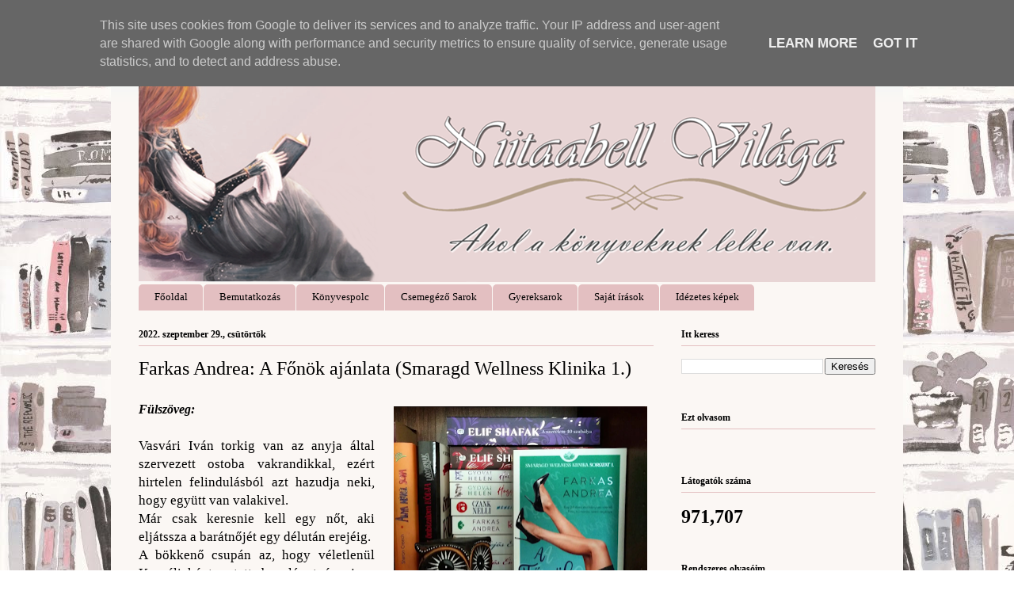

--- FILE ---
content_type: text/html; charset=UTF-8
request_url: https://www.niitaabellvilaga.hu/2022/09/farkas-andrea-fonok-ajanlata-smaragd.html
body_size: 19131
content:
<!DOCTYPE html>
<html class='v2' dir='ltr' lang='hu' xmlns='http://www.w3.org/1999/xhtml' xmlns:b='http://www.google.com/2005/gml/b' xmlns:data='http://www.google.com/2005/gml/data' xmlns:expr='http://www.google.com/2005/gml/expr'>
<head>
<link href='https://www.blogger.com/static/v1/widgets/335934321-css_bundle_v2.css' rel='stylesheet' type='text/css'/>
<meta content='width=1100' name='viewport'/>
<meta content='text/html; charset=UTF-8' http-equiv='Content-Type'/>
<meta content='blogger' name='generator'/>
<link href='https://www.niitaabellvilaga.hu/favicon.ico' rel='icon' type='image/x-icon'/>
<link href='https://www.niitaabellvilaga.hu/2022/09/farkas-andrea-fonok-ajanlata-smaragd.html' rel='canonical'/>
<link rel="alternate" type="application/atom+xml" title="Niitaabell Világa - Atom" href="https://www.niitaabellvilaga.hu/feeds/posts/default" />
<link rel="alternate" type="application/rss+xml" title="Niitaabell Világa - RSS" href="https://www.niitaabellvilaga.hu/feeds/posts/default?alt=rss" />
<link rel="service.post" type="application/atom+xml" title="Niitaabell Világa - Atom" href="https://www.blogger.com/feeds/7444461475812004355/posts/default" />

<link rel="alternate" type="application/atom+xml" title="Niitaabell Világa - Atom" href="https://www.niitaabellvilaga.hu/feeds/2414411390775399815/comments/default" />
<!--Can't find substitution for tag [blog.ieCssRetrofitLinks]-->
<link href='https://blogger.googleusercontent.com/img/b/R29vZ2xl/AVvXsEgDcKCsQiRR1qfEVb5PfWqyWjvtTPM_roYSiGbuGnC4xd9lNnN0CqH6JWg37H1vFejg0jbaj-HklRIZgDVND80HR-0K-IzAw9DcEfcGxsZD7hBdJSQ3p5hR0gD0YA0bMWDkUZ1UOEU0QeKfklqn0mcNmQpx1Vobboj_DxTuTNAgIGBJvJ8vD32wx4ZfJQ/s320/Screenshot_1.png' rel='image_src'/>
<meta content='https://www.niitaabellvilaga.hu/2022/09/farkas-andrea-fonok-ajanlata-smaragd.html' property='og:url'/>
<meta content='Farkas Andrea: A ​Főnök ajánlata (Smaragd Wellness Klinika 1.)' property='og:title'/>
<meta content='Minden ami könyv, értékelés, kritika. Több kiadó, több téma. Nyomtatott és ekönyv olvasása egyaránt.' property='og:description'/>
<meta content='https://blogger.googleusercontent.com/img/b/R29vZ2xl/AVvXsEgDcKCsQiRR1qfEVb5PfWqyWjvtTPM_roYSiGbuGnC4xd9lNnN0CqH6JWg37H1vFejg0jbaj-HklRIZgDVND80HR-0K-IzAw9DcEfcGxsZD7hBdJSQ3p5hR0gD0YA0bMWDkUZ1UOEU0QeKfklqn0mcNmQpx1Vobboj_DxTuTNAgIGBJvJ8vD32wx4ZfJQ/w1200-h630-p-k-no-nu/Screenshot_1.png' property='og:image'/>
<title>Niitaabell Világa: Farkas Andrea: A &#8203;Főnök ajánlata (Smaragd Wellness Klinika 1.)</title>
<style type='text/css'>@font-face{font-family:'Calligraffitti';font-style:normal;font-weight:400;font-display:swap;src:url(//fonts.gstatic.com/s/calligraffitti/v20/46k2lbT3XjDVqJw3DCmCFjE0vkFeOZdjppN_.woff2)format('woff2');unicode-range:U+0000-00FF,U+0131,U+0152-0153,U+02BB-02BC,U+02C6,U+02DA,U+02DC,U+0304,U+0308,U+0329,U+2000-206F,U+20AC,U+2122,U+2191,U+2193,U+2212,U+2215,U+FEFF,U+FFFD;}</style>
<style id='page-skin-1' type='text/css'><!--
/*
-----------------------------------------------
Blogger Template Style
Name:     Ethereal
Designer: Jason Morrow
URL:      jasonmorrow.etsy.com
----------------------------------------------- */
/* Variable definitions
====================
<Variable name="keycolor" description="Main Color" type="color" default="#000000"/>
<Group description="Body Text" selector="body">
<Variable name="body.font" description="Font" type="font"
default="normal normal 13px Arial, Tahoma, Helvetica, FreeSans, sans-serif"/>
<Variable name="body.text.color" description="Text Color" type="color" default="#666666"/>
</Group>
<Group description="Background" selector=".body-fauxcolumns-outer">
<Variable name="body.background.color" description="Outer Background" type="color" default="#fb5e53"/>
<Variable name="content.background.color" description="Main Background" type="color" default="#ffffff"/>
<Variable name="body.border.color" description="Border Color" type="color" default="#fb5e53"/>
</Group>
<Group description="Links" selector=".main-inner">
<Variable name="link.color" description="Link Color" type="color" default="#2198a6"/>
<Variable name="link.visited.color" description="Visited Color" type="color" default="#4d469c"/>
<Variable name="link.hover.color" description="Hover Color" type="color" default="#444444"/>
</Group>
<Group description="Blog Title" selector=".header h1">
<Variable name="header.font" description="Font" type="font"
default="normal normal 60px Times, 'Times New Roman', FreeSerif, serif"/>
<Variable name="header.text.color" description="Text Color" type="color" default="#ff8b8b"/>
</Group>
<Group description="Blog Description" selector=".header .description">
<Variable name="description.text.color" description="Description Color" type="color"
default="#666666"/>
</Group>
<Group description="Tabs Text" selector=".tabs-inner .widget li a">
<Variable name="tabs.font" description="Font" type="font"
default="normal normal 12px Arial, Tahoma, Helvetica, FreeSans, sans-serif"/>
<Variable name="tabs.selected.text.color" description="Selected Color" type="color" default="#ffffff"/>
<Variable name="tabs.text.color" description="Text Color" type="color" default="#000000"/>
</Group>
<Group description="Tabs Background" selector=".tabs-outer .PageList">
<Variable name="tabs.selected.background.color" description="Selected Color" type="color" default="#ffa183"/>
<Variable name="tabs.background.color" description="Background Color" type="color" default="#ffdfc7"/>
<Variable name="tabs.border.bevel.color" description="Bevel Color" type="color" default="#fb5e53"/>
</Group>
<Group description="Post Title" selector="h3.post-title, h4, h3.post-title a">
<Variable name="post.title.font" description="Font" type="font"
default="normal normal 24px Times, Times New Roman, serif"/>
<Variable name="post.title.text.color" description="Text Color" type="color" default="#2198a6"/>
</Group>
<Group description="Gadget Title" selector="h2">
<Variable name="widget.title.font" description="Title Font" type="font"
default="normal bold 12px Arial, Tahoma, Helvetica, FreeSans, sans-serif"/>
<Variable name="widget.title.text.color" description="Text Color" type="color" default="#000000"/>
<Variable name="widget.title.border.bevel.color" description="Bevel Color" type="color" default="#dbdbdb"/>
</Group>
<Group description="Accents" selector=".main-inner .widget">
<Variable name="widget.alternate.text.color" description="Alternate Color" type="color" default="#cccccc"/>
<Variable name="widget.border.bevel.color" description="Bevel Color" type="color" default="#dbdbdb"/>
</Group>
<Variable name="body.background" description="Body Background" type="background"
color="rgba(0, 0, 0, 0)" default="$(color) none repeat-x scroll top left"/>
<Variable name="body.background.gradient" description="Body Gradient Cap" type="url"
default="none"/>
<Variable name="body.background.imageBorder" description="Body Image Border" type="url"
default="none"/>
<Variable name="body.background.imageBorder.position.left" description="Body Image Border Left" type="length"
default="0" min="0" max="400px"/>
<Variable name="body.background.imageBorder.position.right" description="Body Image Border Right" type="length"
default="0" min="0" max="400px"/>
<Variable name="header.background.gradient" description="Header Background Gradient" type="url" default="none"/>
<Variable name="content.background.gradient" description="Content Gradient" type="url" default="none"/>
<Variable name="link.decoration" description="Link Decoration" type="string" default="none"/>
<Variable name="link.visited.decoration" description="Link Visited Decoration" type="string" default="none"/>
<Variable name="link.hover.decoration" description="Link Hover Decoration" type="string" default="underline"/>
<Variable name="widget.padding.top" description="Widget Padding Top" type="length" default="15px" min="0" max="100px"/>
<Variable name="date.space" description="Date Space" type="length" default="15px" min="0" max="100px"/>
<Variable name="post.first.padding.top" description="First Post Padding Top" type="length" default="0" min="0" max="100px"/>
<Variable name="mobile.background.overlay" description="Mobile Background Overlay" type="string" default=""/>
<Variable name="mobile.background.size" description="Mobile Background Size" type="string" default="auto"/>
<Variable name="startSide" description="Side where text starts in blog language" type="automatic" default="left"/>
<Variable name="endSide" description="Side where text ends in blog language" type="automatic" default="right"/>
*/
/* Content
----------------------------------------------- */
body {
font: normal normal 17px Georgia, Utopia, 'Palatino Linotype', Palatino, serif;
color: #000000;
background: rgba(0, 0, 0, 0) url(//4.bp.blogspot.com/-kjnZwONu3D0/XBkWBREbqEI/AAAAAAAAKIo/2STSkm7xn3YOf85Ok22_yQhbDR6JdZD3gCK4BGAYYCw/s0/141530orig.jpg) repeat fixed top left;
}
html body .content-outer {
min-width: 0;
max-width: 100%;
width: 100%;
}
a:link {
text-decoration: none;
color: #444444;
}
a:visited {
text-decoration: none;
color: #20124d;
}
a:hover {
text-decoration: underline;
color: #c17899;
}
.main-inner {
padding-top: 15px;
}
.body-fauxcolumn-outer {
background: transparent none repeat-x scroll top center;
}
.content-fauxcolumns .fauxcolumn-inner {
background: #fbf7f4 url(https://resources.blogblog.com/blogblog/data/1kt/ethereal/bird-2toned-blue-fade.png) repeat-x scroll top left;
border-left: 1px solid rgba(0, 0, 0, 0);
border-right: 1px solid rgba(0, 0, 0, 0);
}
/* Flexible Background
----------------------------------------------- */
.content-fauxcolumn-outer .fauxborder-left {
width: 100%;
padding-left: 300px;
margin-left: -300px;
background-color: transparent;
background-image: none;
background-repeat: no-repeat;
background-position: left top;
}
.content-fauxcolumn-outer .fauxborder-right {
margin-right: -299px;
width: 299px;
background-color: transparent;
background-image: none;
background-repeat: no-repeat;
background-position: right top;
}
/* Columns
----------------------------------------------- */
.content-inner {
padding: 0;
}
/* Header
----------------------------------------------- */
.header-inner {
padding: 27px 0 3px;
}
.header-inner .section {
margin: 0 35px;
}
.Header h1 {
font: normal bold 60px Calligraffitti;
color: #000000;
}
.Header h1 a {
color: #000000;
}
.Header .description {
font-size: 115%;
color: #000000;
}
.header-inner .Header .titlewrapper,
.header-inner .Header .descriptionwrapper {
padding-left: 0;
padding-right: 0;
margin-bottom: 0;
}
/* Tabs
----------------------------------------------- */
.tabs-outer {
position: relative;
background: transparent;
}
.tabs-cap-top, .tabs-cap-bottom {
position: absolute;
width: 100%;
}
.tabs-cap-bottom {
bottom: 0;
}
.tabs-inner {
padding: 0;
}
.tabs-inner .section {
margin: 0 35px;
}
*+html body .tabs-inner .widget li {
padding: 1px;
}
.PageList {
border-bottom: 1px solid rgba(0, 0, 0, 0);
}
.tabs-inner .widget li.selected a,
.tabs-inner .widget li a:hover {
position: relative;
-moz-border-radius-topleft: 5px;
-moz-border-radius-topright: 5px;
-webkit-border-top-left-radius: 5px;
-webkit-border-top-right-radius: 5px;
-goog-ms-border-top-left-radius: 5px;
-goog-ms-border-top-right-radius: 5px;
border-top-left-radius: 5px;
border-top-right-radius: 5px;
background: #d69fa1 none ;
color: #fcfcfc;
}
.tabs-inner .widget li a {
display: inline-block;
margin: 0;
margin-right: 1px;
padding: .65em 1.5em;
font: normal normal 13px 'Times New Roman', Times, FreeSerif, serif;
color: #000000;
background-color: #e3bfc1;
-moz-border-radius-topleft: 5px;
-moz-border-radius-topright: 5px;
-webkit-border-top-left-radius: 5px;
-webkit-border-top-right-radius: 5px;
-goog-ms-border-top-left-radius: 5px;
-goog-ms-border-top-right-radius: 5px;
border-top-left-radius: 5px;
border-top-right-radius: 5px;
}
/* Headings
----------------------------------------------- */
h2 {
font: normal bold 12px 'Times New Roman', Times, FreeSerif, serif;
color: #000000;
}
/* Widgets
----------------------------------------------- */
.main-inner .column-left-inner {
padding: 0 0 0 20px;
}
.main-inner .column-left-inner .section {
margin-right: 0;
}
.main-inner .column-right-inner {
padding: 0 20px 0 0;
}
.main-inner .column-right-inner .section {
margin-left: 0;
}
.main-inner .section {
padding: 0;
}
.main-inner .widget {
padding: 0 0 15px;
margin: 20px 0;
border-bottom: 1px solid rgba(0, 0, 0, 0);
}
.main-inner .widget h2 {
margin: 0;
padding: .6em 0 .5em;
}
.footer-inner .widget h2 {
padding: 0 0 .4em;
}
.main-inner .widget h2 + div, .footer-inner .widget h2 + div {
padding-top: 15px;
}
.main-inner .widget .widget-content {
margin: 0;
padding: 15px 0 0;
}
.main-inner .widget ul, .main-inner .widget #ArchiveList ul.flat {
margin: -15px -15px -15px;
padding: 0;
list-style: none;
}
.main-inner .sidebar .widget h2 {
border-bottom: 1px solid #e3bfc1;
}
.main-inner .widget #ArchiveList {
margin: -15px 0 0;
}
.main-inner .widget ul li, .main-inner .widget #ArchiveList ul.flat li {
padding: .5em 15px;
text-indent: 0;
}
.main-inner .widget #ArchiveList ul li {
padding-top: .25em;
padding-bottom: .25em;
}
.main-inner .widget ul li:first-child, .main-inner .widget #ArchiveList ul.flat li:first-child {
border-top: none;
}
.main-inner .widget ul li:last-child, .main-inner .widget #ArchiveList ul.flat li:last-child {
border-bottom: none;
}
.main-inner .widget .post-body ul {
padding: 0 2.5em;
margin: .5em 0;
list-style: disc;
}
.main-inner .widget .post-body ul li {
padding: 0.25em 0;
margin-bottom: .25em;
color: #000000;
border: none;
}
.footer-inner .widget ul {
padding: 0;
list-style: none;
}
.widget .zippy {
color: rgba(0, 0, 0, 0);
}
/* Posts
----------------------------------------------- */
.main.section {
margin: 0 20px;
}
body .main-inner .Blog {
padding: 0;
background-color: transparent;
border: none;
}
.main-inner .widget h2.date-header {
border-bottom: 1px solid #e3bfc1;
}
.date-outer {
position: relative;
margin: 15px 0 20px;
}
.date-outer:first-child {
margin-top: 0;
}
.date-posts {
clear: both;
}
.post-outer, .inline-ad {
border-bottom: 1px solid rgba(0, 0, 0, 0);
padding: 30px 0;
}
.post-outer {
padding-bottom: 10px;
}
.post-outer:first-child {
padding-top: 0;
border-top: none;
}
.post-outer:last-child, .inline-ad:last-child {
border-bottom: none;
}
.post-body img {
padding: 8px;
}
h3.post-title, h4 {
font: normal normal 24px 'Times New Roman', Times, FreeSerif, serif;
color: #000000;
}
h3.post-title a {
font: normal normal 24px 'Times New Roman', Times, FreeSerif, serif;
color: #000000;
text-decoration: none;
}
h3.post-title a:hover {
color: #c17899;
text-decoration: underline;
}
.post-header {
margin: 0 0 1.5em;
}
.post-body {
line-height: 1.4;
}
.post-footer {
margin: 1.5em 0 0;
}
#blog-pager {
padding: 15px;
}
.blog-feeds, .post-feeds {
margin: 1em 0;
text-align: center;
}
.post-outer .comments {
margin-top: 2em;
}
/* Comments
----------------------------------------------- */
.comments .comments-content .icon.blog-author {
background-repeat: no-repeat;
background-image: url([data-uri]);
}
.comments .comments-content .loadmore a {
background: #fbf7f4 url(https://resources.blogblog.com/blogblog/data/1kt/ethereal/bird-2toned-blue-fade.png) repeat-x scroll top left;
}
.comments .comments-content .loadmore a {
border-top: 1px solid #e3bfc1;
border-bottom: 1px solid #e3bfc1;
}
.comments .comment-thread.inline-thread {
background: #fbf7f4 url(https://resources.blogblog.com/blogblog/data/1kt/ethereal/bird-2toned-blue-fade.png) repeat-x scroll top left;
}
.comments .continue {
border-top: 2px solid #e3bfc1;
}
/* Footer
----------------------------------------------- */
.footer-inner {
padding: 30px 0;
overflow: hidden;
}
/* Mobile
----------------------------------------------- */
body.mobile  {
background-size: auto
}
.mobile .body-fauxcolumn-outer {
background: ;
}
.mobile .content-fauxcolumns .fauxcolumn-inner {
opacity: 0.75;
}
.mobile .content-fauxcolumn-outer .fauxborder-right {
margin-right: 0;
}
.mobile-link-button {
background-color: #d69fa1;
}
.mobile-link-button a:link, .mobile-link-button a:visited {
color: #fcfcfc;
}
.mobile-index-contents {
color: #444444;
}
.mobile .body-fauxcolumn-outer {
background-size: 100% auto;
}
.mobile .mobile-date-outer {
border-bottom: transparent;
}
.mobile .PageList {
border-bottom: none;
}
.mobile .tabs-inner .section {
margin: 0;
}
.mobile .tabs-inner .PageList .widget-content {
background: #d69fa1 none;
color: #fcfcfc;
}
.mobile .tabs-inner .PageList .widget-content .pagelist-arrow {
border-left: 1px solid #fcfcfc;
}
.mobile .footer-inner {
overflow: visible;
}
body.mobile .AdSense {
margin: 0 -10px;
}

--></style>
<style id='template-skin-1' type='text/css'><!--
body {
min-width: 1000px;
}
.content-outer, .content-fauxcolumn-outer, .region-inner {
min-width: 1000px;
max-width: 1000px;
_width: 1000px;
}
.main-inner .columns {
padding-left: 0;
padding-right: 280px;
}
.main-inner .fauxcolumn-center-outer {
left: 0;
right: 280px;
/* IE6 does not respect left and right together */
_width: expression(this.parentNode.offsetWidth -
parseInt("0") -
parseInt("280px") + 'px');
}
.main-inner .fauxcolumn-left-outer {
width: 0;
}
.main-inner .fauxcolumn-right-outer {
width: 280px;
}
.main-inner .column-left-outer {
width: 0;
right: 100%;
margin-left: -0;
}
.main-inner .column-right-outer {
width: 280px;
margin-right: -280px;
}
#layout {
min-width: 0;
}
#layout .content-outer {
min-width: 0;
width: 800px;
}
#layout .region-inner {
min-width: 0;
width: auto;
}
body#layout div.add_widget {
padding: 8px;
}
body#layout div.add_widget a {
margin-left: 32px;
}
--></style>
<style>
    body {background-image:url(\/\/4.bp.blogspot.com\/-kjnZwONu3D0\/XBkWBREbqEI\/AAAAAAAAKIo\/2STSkm7xn3YOf85Ok22_yQhbDR6JdZD3gCK4BGAYYCw\/s0\/141530orig.jpg);}
    
@media (max-width: 200px) { body {background-image:url(\/\/4.bp.blogspot.com\/-kjnZwONu3D0\/XBkWBREbqEI\/AAAAAAAAKIo\/2STSkm7xn3YOf85Ok22_yQhbDR6JdZD3gCK4BGAYYCw\/w200\/141530orig.jpg);}}
@media (max-width: 400px) and (min-width: 201px) { body {background-image:url(\/\/4.bp.blogspot.com\/-kjnZwONu3D0\/XBkWBREbqEI\/AAAAAAAAKIo\/2STSkm7xn3YOf85Ok22_yQhbDR6JdZD3gCK4BGAYYCw\/w400\/141530orig.jpg);}}
@media (max-width: 800px) and (min-width: 401px) { body {background-image:url(\/\/4.bp.blogspot.com\/-kjnZwONu3D0\/XBkWBREbqEI\/AAAAAAAAKIo\/2STSkm7xn3YOf85Ok22_yQhbDR6JdZD3gCK4BGAYYCw\/w800\/141530orig.jpg);}}
@media (max-width: 1200px) and (min-width: 801px) { body {background-image:url(\/\/4.bp.blogspot.com\/-kjnZwONu3D0\/XBkWBREbqEI\/AAAAAAAAKIo\/2STSkm7xn3YOf85Ok22_yQhbDR6JdZD3gCK4BGAYYCw\/w1200\/141530orig.jpg);}}
/* Last tag covers anything over one higher than the previous max-size cap. */
@media (min-width: 1201px) { body {background-image:url(\/\/4.bp.blogspot.com\/-kjnZwONu3D0\/XBkWBREbqEI\/AAAAAAAAKIo\/2STSkm7xn3YOf85Ok22_yQhbDR6JdZD3gCK4BGAYYCw\/w1600\/141530orig.jpg);}}
  </style>
<link href='https://www.blogger.com/dyn-css/authorization.css?targetBlogID=7444461475812004355&amp;zx=083a17c0-0df2-4df4-bb40-bbf6b21996e2' media='none' onload='if(media!=&#39;all&#39;)media=&#39;all&#39;' rel='stylesheet'/><noscript><link href='https://www.blogger.com/dyn-css/authorization.css?targetBlogID=7444461475812004355&amp;zx=083a17c0-0df2-4df4-bb40-bbf6b21996e2' rel='stylesheet'/></noscript>
<meta name='google-adsense-platform-account' content='ca-host-pub-1556223355139109'/>
<meta name='google-adsense-platform-domain' content='blogspot.com'/>

<script type="text/javascript" language="javascript">
  // Supply ads personalization default for EEA readers
  // See https://www.blogger.com/go/adspersonalization
  adsbygoogle = window.adsbygoogle || [];
  if (typeof adsbygoogle.requestNonPersonalizedAds === 'undefined') {
    adsbygoogle.requestNonPersonalizedAds = 1;
  }
</script>


</head>
<body class='loading'>
<div class='navbar no-items section' id='navbar' name='Navbar'>
</div>
<div class='body-fauxcolumns'>
<div class='fauxcolumn-outer body-fauxcolumn-outer'>
<div class='cap-top'>
<div class='cap-left'></div>
<div class='cap-right'></div>
</div>
<div class='fauxborder-left'>
<div class='fauxborder-right'></div>
<div class='fauxcolumn-inner'>
</div>
</div>
<div class='cap-bottom'>
<div class='cap-left'></div>
<div class='cap-right'></div>
</div>
</div>
</div>
<div class='content'>
<div class='content-fauxcolumns'>
<div class='fauxcolumn-outer content-fauxcolumn-outer'>
<div class='cap-top'>
<div class='cap-left'></div>
<div class='cap-right'></div>
</div>
<div class='fauxborder-left'>
<div class='fauxborder-right'></div>
<div class='fauxcolumn-inner'>
</div>
</div>
<div class='cap-bottom'>
<div class='cap-left'></div>
<div class='cap-right'></div>
</div>
</div>
</div>
<div class='content-outer'>
<div class='content-cap-top cap-top'>
<div class='cap-left'></div>
<div class='cap-right'></div>
</div>
<div class='fauxborder-left content-fauxborder-left'>
<div class='fauxborder-right content-fauxborder-right'></div>
<div class='content-inner'>
<header>
<div class='header-outer'>
<div class='header-cap-top cap-top'>
<div class='cap-left'></div>
<div class='cap-right'></div>
</div>
<div class='fauxborder-left header-fauxborder-left'>
<div class='fauxborder-right header-fauxborder-right'></div>
<div class='region-inner header-inner'>
<div class='header section' id='header' name='Fejléc'><div class='widget Header' data-version='1' id='Header1'>
<div id='header-inner'>
<a href='https://www.niitaabellvilaga.hu/' style='display: block'>
<img alt='Niitaabell Világa' height='299px; ' id='Header1_headerimg' src='https://blogger.googleusercontent.com/img/b/R29vZ2xl/AVvXsEiwxzTl3sdX_yMXNgtsKwaoZYgxaiXZ_fw8hL9Olao9e5jWSMZBo3tghPrsfwjEovMuu8yJgSJrdcD4co1OU-Eg83bVzpP7-G3VJ_6TX_WhO0tn64H4o6kR87OVaA5pCqpaED7NIPWUwugM/s1600/Niitaabell5.png' style='display: block' width='950px; '/>
</a>
</div>
</div></div>
</div>
</div>
<div class='header-cap-bottom cap-bottom'>
<div class='cap-left'></div>
<div class='cap-right'></div>
</div>
</div>
</header>
<div class='tabs-outer'>
<div class='tabs-cap-top cap-top'>
<div class='cap-left'></div>
<div class='cap-right'></div>
</div>
<div class='fauxborder-left tabs-fauxborder-left'>
<div class='fauxborder-right tabs-fauxborder-right'></div>
<div class='region-inner tabs-inner'>
<div class='tabs section' id='crosscol' name='Oszlopokon keresztül ívelő szakasz'><div class='widget PageList' data-version='1' id='PageList1'>
<div class='widget-content'>
<ul>
<li>
<a href='https://www.niitaabellvilaga.hu/'>Főoldal</a>
</li>
<li>
<a href='https://www.niitaabellvilaga.hu/p/bemutatkozas.html'>Bemutatkozás</a>
</li>
<li>
<a href='http://niitaabell.blogspot.hu/search/label/k%C3%B6nyvespolc'>Könyvespolc</a>
</li>
<li>
<a href='http://niitaabell.blogspot.hu/search/label/Csemeg%C3%A9z%C5%91%20sarok'>Csemegéző Sarok</a>
</li>
<li>
<a href='https://www.niitaabellvilaga.hu/search/label/gyereksarok'>Gyereksarok</a>
</li>
<li>
<a href='https://www.niitaabellvilaga.hu/search/label/Saját%20írások'>Saját írások</a>
</li>
<li>
<a href='https://www.niitaabellvilaga.hu/search/label/id%C3%A9zet'>Idézetes képek</a>
</li>
</ul>
<div class='clear'></div>
</div>
</div></div>
<div class='tabs no-items section' id='crosscol-overflow' name='Cross-Column 2'></div>
</div>
</div>
<div class='tabs-cap-bottom cap-bottom'>
<div class='cap-left'></div>
<div class='cap-right'></div>
</div>
</div>
<div class='main-outer'>
<div class='main-cap-top cap-top'>
<div class='cap-left'></div>
<div class='cap-right'></div>
</div>
<div class='fauxborder-left main-fauxborder-left'>
<div class='fauxborder-right main-fauxborder-right'></div>
<div class='region-inner main-inner'>
<div class='columns fauxcolumns'>
<div class='fauxcolumn-outer fauxcolumn-center-outer'>
<div class='cap-top'>
<div class='cap-left'></div>
<div class='cap-right'></div>
</div>
<div class='fauxborder-left'>
<div class='fauxborder-right'></div>
<div class='fauxcolumn-inner'>
</div>
</div>
<div class='cap-bottom'>
<div class='cap-left'></div>
<div class='cap-right'></div>
</div>
</div>
<div class='fauxcolumn-outer fauxcolumn-left-outer'>
<div class='cap-top'>
<div class='cap-left'></div>
<div class='cap-right'></div>
</div>
<div class='fauxborder-left'>
<div class='fauxborder-right'></div>
<div class='fauxcolumn-inner'>
</div>
</div>
<div class='cap-bottom'>
<div class='cap-left'></div>
<div class='cap-right'></div>
</div>
</div>
<div class='fauxcolumn-outer fauxcolumn-right-outer'>
<div class='cap-top'>
<div class='cap-left'></div>
<div class='cap-right'></div>
</div>
<div class='fauxborder-left'>
<div class='fauxborder-right'></div>
<div class='fauxcolumn-inner'>
</div>
</div>
<div class='cap-bottom'>
<div class='cap-left'></div>
<div class='cap-right'></div>
</div>
</div>
<!-- corrects IE6 width calculation -->
<div class='columns-inner'>
<div class='column-center-outer'>
<div class='column-center-inner'>
<div class='main section' id='main' name='Elsődleges'><div class='widget Blog' data-version='1' id='Blog1'>
<div class='blog-posts hfeed'>

          <div class="date-outer">
        
<h2 class='date-header'><span>2022. szeptember 29., csütörtök</span></h2>

          <div class="date-posts">
        
<div class='post-outer'>
<div class='post hentry uncustomized-post-template' itemprop='blogPost' itemscope='itemscope' itemtype='http://schema.org/BlogPosting'>
<meta content='https://blogger.googleusercontent.com/img/b/R29vZ2xl/AVvXsEgDcKCsQiRR1qfEVb5PfWqyWjvtTPM_roYSiGbuGnC4xd9lNnN0CqH6JWg37H1vFejg0jbaj-HklRIZgDVND80HR-0K-IzAw9DcEfcGxsZD7hBdJSQ3p5hR0gD0YA0bMWDkUZ1UOEU0QeKfklqn0mcNmQpx1Vobboj_DxTuTNAgIGBJvJ8vD32wx4ZfJQ/s320/Screenshot_1.png' itemprop='image_url'/>
<meta content='7444461475812004355' itemprop='blogId'/>
<meta content='2414411390775399815' itemprop='postId'/>
<a name='2414411390775399815'></a>
<h3 class='post-title entry-title' itemprop='name'>
Farkas Andrea: A &#8203;Főnök ajánlata (Smaragd Wellness Klinika 1.)
</h3>
<div class='post-header'>
<div class='post-header-line-1'></div>
</div>
<div class='post-body entry-content' id='post-body-2414411390775399815' itemprop='description articleBody'>
<div style="text-align: justify;"><b><i><span style="font-size: medium;"><div class="separator" style="clear: both; text-align: center;"><a href="https://blogger.googleusercontent.com/img/b/R29vZ2xl/AVvXsEgDcKCsQiRR1qfEVb5PfWqyWjvtTPM_roYSiGbuGnC4xd9lNnN0CqH6JWg37H1vFejg0jbaj-HklRIZgDVND80HR-0K-IzAw9DcEfcGxsZD7hBdJSQ3p5hR0gD0YA0bMWDkUZ1UOEU0QeKfklqn0mcNmQpx1Vobboj_DxTuTNAgIGBJvJ8vD32wx4ZfJQ/s1123/Screenshot_1.png" style="clear: right; float: right; margin-bottom: 1em; margin-left: 1em;"><img border="0" data-original-height="1100" data-original-width="1123" height="313" src="https://blogger.googleusercontent.com/img/b/R29vZ2xl/AVvXsEgDcKCsQiRR1qfEVb5PfWqyWjvtTPM_roYSiGbuGnC4xd9lNnN0CqH6JWg37H1vFejg0jbaj-HklRIZgDVND80HR-0K-IzAw9DcEfcGxsZD7hBdJSQ3p5hR0gD0YA0bMWDkUZ1UOEU0QeKfklqn0mcNmQpx1Vobboj_DxTuTNAgIGBJvJ8vD32wx4ZfJQ/s320/Screenshot_1.png" width="320" /></a></div>Fülszöveg:</span></i></b></div><div style="text-align: justify;"><br /></div><div style="text-align: justify;"><div>Vasvári Iván torkig van az anyja által szervezett ostoba vakrandikkal, ezért hirtelen felindulásból azt hazudja neki, hogy együtt van valakivel.</div><div>Már csak keresnie kell egy nőt, aki eljátssza a barátnőjét egy délután erejéig.</div><div>A bökkenő csupán az, hogy véletlenül Kornéliaként mutatta be a lányt, és sajnos nem ismer más Kornéliát a romantikus ábrándokat kergető, ügyetlen asszisztensén kívül.</div><div><br /></div><div>Darai Kornélia utálja a munkáját, a zsarnokoskodó és öntelt főnökével együtt. Ha lenne elég bátorsága, valószínűleg kiszúrná a férfi újonnan vásárolt autójának kerekeit, vagy mosogatószert csorgatna a kávéjára.</div><div>Amikor végre talál valakit, aki igazán megdobogtatja a szívét, be kell látnia, a csábítás nem éppen erős oldala. Ha fel akarja hívni magára a kiszemelt srác figyelmét, ki kell lépnie a komfortzónájából, és elérni, hogy végre észrevegyék&#8230; még ha ezért álbarátnőt is kell játszania.</div><div>Egy ajánlat, egy családi nyaralás és egy színjáték viszont teljesen megváltoztatja mindkettőjük életét.</div><div><br /></div><div><br /></div></div><div style="text-align: justify;"><span style="font-size: medium;"><b><i><span><a name="more"></a></span>A történetről:</i></b></span></div><div style="text-align: justify;"><br /></div><div style="text-align: justify;">Az utóbbi időben kicsit megszaporodtak a polcomon az Erawan kiadó kiadványai. Ez nem jó irány, ezért igyekszem itt is csökkenteni az olvasatlan könyvek számát. A nyár lezárásaként szerettem volna valami könnyed, limonádé történettel megismerkedni, így e kettő igényemet ötvözve végül Farkas Andrea A főnök ajánlata című regényt vettem kézbe. Eleinte kissé szkeptikus voltam, hisz a regény kapcsolati dinamikája a létező egyik legnagyobb klisére épül, a főnök-asszisztens románcra, de miután elkezdtem olvasni, hamar sikerült is levetkőznöm az előítéleteimet. Mindent kihozott belőle, amit csak lehetett.</div><div style="text-align: justify;">A női főszereplő, Darai Kornélia, hamar szimpatikussá válik az olvasó számára. Nagyon szerethető karakter a maga közel sem tökéletes módján. Megbízható közegben be sem áll a szája, ám a főnöke előtt egy ijedt kisnyuszivá változik. Általános életcélokkal és vágyakkal rendelkezik, melyekről egy pesti aprócska albérletben ábrándozik lakótársával és annak macskájával együtt. Ugye, hogy tényleg mennyire hétköznapi az egész szituáció? Az életébe a nagy változás akkor áll be, amikor a főnöke felkéri, hogy legyen az álbarátnője, illetve álmenyasszonya, hogy a családja leszálljon végre róla. Ahogy minden épeszű ember, úgy Lia is őrültségnek tartja az egészet, de végül, egy kis lelki ráhatással és mézesmadzaggal csak belemegy ebbe az eszement játékba; így veszi kezdetét egy igazán tévébe illő komédia.</div><div style="text-align: justify;">Ha az ember egy tényleg egyszerű történetre ácsingózik, amiben mindenféle gondolkodás nélkül, a puszta szórakozás kedvéért akar elmerülni, akkor ez a regény adja magát. Az egész stílus, a történetvezetés, az események láncolata mind erősítik ezt a könnyed életérzést, ami által az olvasó kicsit bele tud pihenni. Rég töltött már ennyire fel az olvasás, így ez most nagyon jól esett a lelkemnek. A regény alapja valóban nem életszerű. Iván karaktere borzasztó sablonos, nincs benne semmi valóság, de ahhoz, hogy ez az egész dolog működjön, pont erre van szükség, mivel ez a történet pont egy ilyen sérült, érzelmi intelligenciát többnyire nélkülöző, fennhéjazó, gazdag pasast kíván meg. Persze, ahogy az lenne szokott, több van benne mélyen, mint amennyi első pillantásra látszódik, az ő szíve helyén sem kő van, de minden esetre borzasztó szórakoztató, míg felfedi a valódi lapjait. Néha kicsit kegyetlen is, amibe nem csak Lia szíve sajdul bele, hanem az olvasóé is, de hát pont ez a cél, hogy kellőképp együtt tudjunk sodródni az árral.</div><div style="text-align: justify;">A pikantériát pedig Pamela és Gergő jelenléte szolgáltatja. Na, ők az a tipikus vihar a biliben kategóriába tartoznak. Sokszor sok is volt belőlük, főleg a lányból, ám utólag visszagondolva még így is élveztem, mert a jelenléte adta azt a konfrontációs közeget, ami előre vitte a történetet. Lucáról is hasonlóképpen vélekedtem. Tudom, hogy az ő karaktereinek megvolt a saját dolguk, amit remekül hoztak, de pont emiatt nem csíptem őket. Azért rengeteg fájdalmat tudtak okozni a kis bátortalan Liának. Egy szóra még a főszereplőre visszatérve: rengetegszer váltott ki belőlem sajnálatot, ami miatt másoknak már lehet, hogy inkább idegesítő lenne, semmint rokonszenves. Néha tényleg annyira elveszett és meghunyászkodó, hogy az egy erősebb jellem számára értelmezhetetlen. Én megértettem a benne lezajló folyamatokat, elfogadtam, hogy ő ilyen és így könyves barátnőmmé vált, akivel együtt sírunk és nevetünk.</div><div style="text-align: justify;">A regény epilógusa hozza az átlagos várható tartalmat többnyire, ám egy apró, pár mondatos szituációval megalapozza a folytatást is, amelynek a közepében már Lia lakótársa áll. Ez a kis belengetés annyira jól sikerült, hogy az olvasást követően azonnal elkezdtem kutatni, honnan tudnám beszerezni. Farkas Andrea így felkerült az ígéretes írók listámra és igyekszem majd a jövőben kiemelt figyelmet fordítani a regényeinek.</div><div style="text-align: justify;"><br /></div><div style="text-align: justify;"><br /></div><div style="text-align: justify;"><b>Szereplők:</b> A karakterek elviszik a hátukon a történetet. Határozott tulajdonságokkal rendelkeznek, így mindenkinek megvan a maga egyedi jellemrajza. Ugyanakkor Pamelán kívül egyikük sem túlzottan különleges, így az egész megmarad emberinek, hétköznapinak.</div><div style="text-align: justify;"><b>Történet: </b>A regény eleinte még tétova lábakon jár. Illedelmes figyelmet tanúsít az irányába olvasó, aztán egyszer csak azt észleli, hogy már mosolyogva olvassa Lia agymenéseit és csetléseit. Utána pedig elmerül ebben az egész kalamajkában, ami tényleg mintha egy tévében látható komédia lenne. Végül pedig csak előveszi az érzelmi oldalt is annyira, hogy együtt szurkoljunk a karakterekkel a boldog beteljesülés érdekében. Kellemes, aranyos.</div><div style="text-align: justify;"><b>Nyelvezet: </b>Egyszerű, hétköznapi nyelvhasználat jellemzi.</div><div style="text-align: justify;"><b>Besorolás:</b> Kortárs szórakoztató irodalom, romantikus kategóriába sorolható.</div><div style="text-align: justify;"><b>Esztétika:</b> A borító egyszerű. Számomra szép színű, mert imádom ezt a zöldes árnyalatot, amit használnak rajta, de a női lábak a megadott pózban nem éppen azt a hatást keltik, amelyet a regény főhőse képvisel.</div><div style="text-align: justify;"><br /></div><div style="text-align: justify;"><br /></div><div style="text-align: justify;"><div><div><span style="font-size: medium;"><b><i>Értékelés:</i></b></span></div><div style="text-align: center;"><img border="0" data-original-height="50" data-original-width="50" src="https://blogger.googleusercontent.com/img/b/R29vZ2xl/AVvXsEiidU79FxOzZNPs_yDzj9cEP8ttsGKoLVLaMEaljDJTPyP1MNtW43-NOQ5D_q-dFaSM_fJaTw1YSLxGiLrrhoX2yrs4NcbgWuKaPCDXWodGwZ_X78T-KM8XDLuEYb4qsUYft4XEbjsObCM3/s1600/15782338_386253175053856_1917452804_n.png" /><img border="0" data-original-height="50" data-original-width="50" src="https://blogger.googleusercontent.com/img/b/R29vZ2xl/AVvXsEiidU79FxOzZNPs_yDzj9cEP8ttsGKoLVLaMEaljDJTPyP1MNtW43-NOQ5D_q-dFaSM_fJaTw1YSLxGiLrrhoX2yrs4NcbgWuKaPCDXWodGwZ_X78T-KM8XDLuEYb4qsUYft4XEbjsObCM3/s1600/15782338_386253175053856_1917452804_n.png" /><img border="0" data-original-height="50" data-original-width="50" src="https://blogger.googleusercontent.com/img/b/R29vZ2xl/AVvXsEiidU79FxOzZNPs_yDzj9cEP8ttsGKoLVLaMEaljDJTPyP1MNtW43-NOQ5D_q-dFaSM_fJaTw1YSLxGiLrrhoX2yrs4NcbgWuKaPCDXWodGwZ_X78T-KM8XDLuEYb4qsUYft4XEbjsObCM3/s1600/15782338_386253175053856_1917452804_n.png" /><img border="0" data-original-height="50" data-original-width="50" src="https://blogger.googleusercontent.com/img/b/R29vZ2xl/AVvXsEiidU79FxOzZNPs_yDzj9cEP8ttsGKoLVLaMEaljDJTPyP1MNtW43-NOQ5D_q-dFaSM_fJaTw1YSLxGiLrrhoX2yrs4NcbgWuKaPCDXWodGwZ_X78T-KM8XDLuEYb4qsUYft4XEbjsObCM3/s1600/15782338_386253175053856_1917452804_n.png" /><img border="0" data-original-height="50" data-original-width="50" src="https://blogger.googleusercontent.com/img/b/R29vZ2xl/AVvXsEiidU79FxOzZNPs_yDzj9cEP8ttsGKoLVLaMEaljDJTPyP1MNtW43-NOQ5D_q-dFaSM_fJaTw1YSLxGiLrrhoX2yrs4NcbgWuKaPCDXWodGwZ_X78T-KM8XDLuEYb4qsUYft4XEbjsObCM3/s1600/15782338_386253175053856_1917452804_n.png" /></div><div><span style="font-size: medium;"><b><i><br /></i></b></span></div><div><span style="font-size: medium;"><b><i>Kedvenc idézetek:</i></b></span></div></div><div><br /></div><div style="text-align: center;"><i><br /></i></div><div style="text-align: justify;"><i>"</i><i>Az emberek változnak, ahogy az érzéseink is. A gyűlölet egy méreg, a lelkünket marcangolja szét, ha sokáig hagyjuk egyedül, és mire észbe kapunk, már ez fogja meghatározni a döntéseinket és az életünket. Több energia szükséges a haragtartáshoz, mint a megbocsátáshoz és az elengedéshez."</i></div><div style="text-align: center;"><i><br /></i></div><div style="text-align: center;"><i>"</i><span style="text-align: justify;"><i>A múlton nem tudunk változtatni, azonban a jelenünk a mi kezünkben van. Ne várjuk másoktól, hogy megoldják a problémáinkat, mert senki nem veszi kezébe az életünk gyeplőjét, ez csakis saját magunk felelőssége.</i></span><i>"</i></div><div style="text-align: center;"><i><br /></i></div><div><div><div style="text-align: left;"><b style="text-align: center;"><div style="text-align: justify;"><b><i><span style="font-size: medium;">A könyv adatai:</span></i></b></div><div><b><i><span style="font-size: medium;"><br /></span></i></b></div></b></div><div style="text-align: left;"><div style="font-family: &quot;times new roman&quot;; text-align: justify;"><div style="margin: 0px;"><div style="margin: 0px;"><div style="text-align: center;"><div style="margin: 0px;"><div style="margin: 0px;"><div style="margin: 0px;"><div style="margin: 0px;"><div style="margin: 0px;"><div style="margin: 0px;"><div style="margin: 0px;"><b>Kiadó:</b>&nbsp;Erawan Kiadó</div></div></div></div></div></div></div></div></div></div></div><div style="font-family: &quot;times new roman&quot;; text-align: justify;"><div style="text-align: center;"><div style="margin: 0px;"><div style="margin: 0px;"><div style="margin: 0px;"><div style="margin: 0px;"><div style="margin: 0px;"><div style="margin: 0px;"><div style="margin: 0px;"><div style="margin: 0px;"><div style="margin: 0px;"><b>Megjelenés ideje:&nbsp;</b>2020. június 26.</div></div></div></div></div></div></div></div></div></div><div style="text-align: center;"><div style="margin: 0px;"><div style="margin: 0px;"><div style="margin: 0px;"><div style="margin: 0px;"><div style="margin: 0px;"><div style="margin: 0px;"><div style="margin: 0px;"><div style="margin: 0px;"><div style="margin: 0px;"><span><b>Terjedelem</b>: 430&nbsp;</span>oldal</div></div></div></div></div></div></div></div></div></div></div><div style="font-family: &quot;times new roman&quot;; text-align: justify;"><div style="margin: 0px;"><div style="margin: 0px;"><div style="margin: 0px;"><div style="margin: 0px;"><div style="margin: 0px;"><div style="margin: 0px;"><div style="margin: 0px;"><div style="margin: 0px;"><div style="margin: 0px;"><br /></div></div></div></div></div></div></div></div></div></div><div style="text-align: justify;"><div style="margin: 0px;"><div style="margin: 0px;"><div style="margin: 0px;"><div style="margin: 0px;"><div style="margin: 0px;"><div style="margin: 0px;"><div style="margin: 0px;"><div style="margin: 0px;"><div style="margin: 0px;"><span style="text-align: center;"><div style="text-align: justify;"><div style="margin: 0px;">A könyv az alábbi helyeken vásárolható meg:</div><div style="margin: 0px;"><br /></div><div style="margin: 0px; text-align: center;"><u><a href="https://www.mai-konyv.hu/a-fonok-ajanlata-smaragd-wellness-klinika-sorozat-1-farkas-andrea?keyword=A%20%E2%80%8BF%C5%91n%C3%B6k%20aj%C3%A1nlata" target="_blank">MAI KÖNYV</a></u></div><div style="margin: 0px; text-align: center;"><u><a href="https://bookline.hu/product/home.action?_v=Farkas_Andrea_A_Fonok_ajanlata&amp;type=22&amp;id=320498" target="_blank">BOOKLINE</a></u></div><div style="margin: 0px; text-align: center;"><u><a href="https://www.libri.hu/konyv/farkas_andrea.a-fonok-ajanlata-1.html" target="_blank">LIBRI</a><br /><a href="https://www.lira.hu/hu/konyv/szepirodalom/romantikus-irodalom/a-fonok-ajanlata" target="_blank">LÍRA</a></u></div></div></span></div></div></div></div></div></div></div></div></div></div><div style="font-family: &quot;times new roman&quot;;"><div style="margin: 0px;"><div style="margin: 0px;"><div style="margin: 0px;"><div style="margin: 0px;"><br /></div></div></div></div></div></div></div><div><br /></div><div style="text-align: right;"><img border="0" data-original-height="497" data-original-width="1261" height="78" src="https://blogger.googleusercontent.com/img/b/R29vZ2xl/AVvXsEgkE-KjYwYTkm3A6rwA5o4FA05f8KW4GrxMI-w18LDJKK7Hvi7QFwsfDGCtvzAl6pYhxHtTu1Advzp1YzZjvxVve4mlMwtTOTLH6SCcZN781eCFxblUeMHutlYNCQ9BuGbqB-GYQnamLcDD/w200-h78/19349353_1582421098466775_1676641648_o.png" style="text-align: center;" width="200" /></div><div style="text-align: right;"><br /></div></div></div><div style="text-align: justify;"><br /></div><div style="text-align: justify;"><br /></div>
<div style='clear: both;'></div>
</div>
<div class='post-footer'>
<div class='post-footer-line post-footer-line-1'>
<span class='post-author vcard'>
Bejegyezte:
<span class='fn' itemprop='author' itemscope='itemscope' itemtype='http://schema.org/Person'>
<meta content='https://www.blogger.com/profile/03818302139209959287' itemprop='url'/>
<a class='g-profile' href='https://www.blogger.com/profile/03818302139209959287' rel='author' title='author profile'>
<span itemprop='name'>Niitaa</span>
</a>
</span>
</span>
<span class='post-timestamp'>
dátum:
<meta content='https://www.niitaabellvilaga.hu/2022/09/farkas-andrea-fonok-ajanlata-smaragd.html' itemprop='url'/>
<a class='timestamp-link' href='https://www.niitaabellvilaga.hu/2022/09/farkas-andrea-fonok-ajanlata-smaragd.html' rel='bookmark' title='permanent link'><abbr class='published' itemprop='datePublished' title='2022-09-29T10:26:00+02:00'>10:26</abbr></a>
</span>
<span class='post-comment-link'>
</span>
<span class='post-icons'>
<span class='item-control blog-admin pid-1913295349'>
<a href='https://www.blogger.com/post-edit.g?blogID=7444461475812004355&postID=2414411390775399815&from=pencil' title='Bejegyzés szerkesztése'>
<img alt='' class='icon-action' height='18' src='https://resources.blogblog.com/img/icon18_edit_allbkg.gif' width='18'/>
</a>
</span>
</span>
<div class='post-share-buttons goog-inline-block'>
<a class='goog-inline-block share-button sb-email' href='https://www.blogger.com/share-post.g?blogID=7444461475812004355&postID=2414411390775399815&target=email' target='_blank' title='Küldés e-mailben'><span class='share-button-link-text'>Küldés e-mailben</span></a><a class='goog-inline-block share-button sb-blog' href='https://www.blogger.com/share-post.g?blogID=7444461475812004355&postID=2414411390775399815&target=blog' onclick='window.open(this.href, "_blank", "height=270,width=475"); return false;' target='_blank' title='BlogThis!'><span class='share-button-link-text'>BlogThis!</span></a><a class='goog-inline-block share-button sb-twitter' href='https://www.blogger.com/share-post.g?blogID=7444461475812004355&postID=2414411390775399815&target=twitter' target='_blank' title='Megosztás az X-en'><span class='share-button-link-text'>Megosztás az X-en</span></a><a class='goog-inline-block share-button sb-facebook' href='https://www.blogger.com/share-post.g?blogID=7444461475812004355&postID=2414411390775399815&target=facebook' onclick='window.open(this.href, "_blank", "height=430,width=640"); return false;' target='_blank' title='Megosztás a Facebookon'><span class='share-button-link-text'>Megosztás a Facebookon</span></a><a class='goog-inline-block share-button sb-pinterest' href='https://www.blogger.com/share-post.g?blogID=7444461475812004355&postID=2414411390775399815&target=pinterest' target='_blank' title='Megosztás a Pinteresten'><span class='share-button-link-text'>Megosztás a Pinteresten</span></a>
</div>
</div>
<div class='post-footer-line post-footer-line-2'>
<span class='post-labels'>
</span>
</div>
<div class='post-footer-line post-footer-line-3'>
<span class='post-location'>
</span>
</div>
</div>
</div>
<div class='comments' id='comments'>
<a name='comments'></a>
<h4>Nincsenek megjegyzések:</h4>
<div id='Blog1_comments-block-wrapper'>
<dl class='avatar-comment-indent' id='comments-block'>
</dl>
</div>
<p class='comment-footer'>
<div class='comment-form'>
<a name='comment-form'></a>
<h4 id='comment-post-message'>Megjegyzés küldése</h4>
<p>
</p>
<a href='https://www.blogger.com/comment/frame/7444461475812004355?po=2414411390775399815&hl=hu&saa=85391&origin=https://www.niitaabellvilaga.hu' id='comment-editor-src'></a>
<iframe allowtransparency='true' class='blogger-iframe-colorize blogger-comment-from-post' frameborder='0' height='410px' id='comment-editor' name='comment-editor' src='' width='100%'></iframe>
<script src='https://www.blogger.com/static/v1/jsbin/2830521187-comment_from_post_iframe.js' type='text/javascript'></script>
<script type='text/javascript'>
      BLOG_CMT_createIframe('https://www.blogger.com/rpc_relay.html');
    </script>
</div>
</p>
</div>
</div>

        </div></div>
      
</div>
<div class='blog-pager' id='blog-pager'>
<span id='blog-pager-newer-link'>
<a class='blog-pager-newer-link' href='https://www.niitaabellvilaga.hu/2022/10/stacey-halls-lelenc.html' id='Blog1_blog-pager-newer-link' title='Újabb bejegyzés'>Újabb bejegyzés</a>
</span>
<span id='blog-pager-older-link'>
<a class='blog-pager-older-link' href='https://www.niitaabellvilaga.hu/2022/09/anne-l-green-elfojtott-vagyak-elfojtva-2.html' id='Blog1_blog-pager-older-link' title='Régebbi bejegyzés'>Régebbi bejegyzés</a>
</span>
<a class='home-link' href='https://www.niitaabellvilaga.hu/'>Főoldal</a>
</div>
<div class='clear'></div>
<div class='post-feeds'>
<div class='feed-links'>
Feliratkozás:
<a class='feed-link' href='https://www.niitaabellvilaga.hu/feeds/2414411390775399815/comments/default' target='_blank' type='application/atom+xml'>Megjegyzések küldése (Atom)</a>
</div>
</div>
</div></div>
</div>
</div>
<div class='column-left-outer'>
<div class='column-left-inner'>
<aside>
</aside>
</div>
</div>
<div class='column-right-outer'>
<div class='column-right-inner'>
<aside>
<div class='sidebar section' id='sidebar-right-1'><div class='widget BlogSearch' data-version='1' id='BlogSearch1'>
<h2 class='title'>Itt keress</h2>
<div class='widget-content'>
<div id='BlogSearch1_form'>
<form action='https://www.niitaabellvilaga.hu/search' class='gsc-search-box' target='_top'>
<table cellpadding='0' cellspacing='0' class='gsc-search-box'>
<tbody>
<tr>
<td class='gsc-input'>
<input autocomplete='off' class='gsc-input' name='q' size='10' title='search' type='text' value=''/>
</td>
<td class='gsc-search-button'>
<input class='gsc-search-button' title='search' type='submit' value='Keresés'/>
</td>
</tr>
</tbody>
</table>
</form>
</div>
</div>
<div class='clear'></div>
</div><div class='widget HTML' data-version='1' id='HTML1'>
<h2 class='title'>Ezt olvasom</h2>
<div class='widget-content'>
<script src="https://moly.hu/tagok/niitaa/jelenlegi.js" type="text/javascript"></script>
</div>
<div class='clear'></div>
</div><div class='widget Stats' data-version='1' id='Stats1'>
<h2>Látogatók száma</h2>
<div class='widget-content'>
<div id='Stats1_content' style='display: none;'>
<span class='counter-wrapper text-counter-wrapper' id='Stats1_totalCount'>
</span>
<div class='clear'></div>
</div>
</div>
</div><div class='widget Followers' data-version='1' id='Followers1'>
<h2 class='title'>Rendszeres olvasóim</h2>
<div class='widget-content'>
<div id='Followers1-wrapper'>
<div style='margin-right:2px;'>
<div><script type="text/javascript" src="https://apis.google.com/js/platform.js"></script>
<div id="followers-iframe-container"></div>
<script type="text/javascript">
    window.followersIframe = null;
    function followersIframeOpen(url) {
      gapi.load("gapi.iframes", function() {
        if (gapi.iframes && gapi.iframes.getContext) {
          window.followersIframe = gapi.iframes.getContext().openChild({
            url: url,
            where: document.getElementById("followers-iframe-container"),
            messageHandlersFilter: gapi.iframes.CROSS_ORIGIN_IFRAMES_FILTER,
            messageHandlers: {
              '_ready': function(obj) {
                window.followersIframe.getIframeEl().height = obj.height;
              },
              'reset': function() {
                window.followersIframe.close();
                followersIframeOpen("https://www.blogger.com/followers/frame/7444461475812004355?colors\x3dCgt0cmFuc3BhcmVudBILdHJhbnNwYXJlbnQaByMwMDAwMDAiByM0NDQ0NDQqByNmYmY3ZjQyByMwMDAwMDA6ByMwMDAwMDBCByM0NDQ0NDRKEHJnYmEoMCwgMCwgMCwgMClSByM0NDQ0NDRaC3RyYW5zcGFyZW50\x26pageSize\x3d21\x26hl\x3dhu\x26origin\x3dhttps://www.niitaabellvilaga.hu");
              },
              'open': function(url) {
                window.followersIframe.close();
                followersIframeOpen(url);
              }
            }
          });
        }
      });
    }
    followersIframeOpen("https://www.blogger.com/followers/frame/7444461475812004355?colors\x3dCgt0cmFuc3BhcmVudBILdHJhbnNwYXJlbnQaByMwMDAwMDAiByM0NDQ0NDQqByNmYmY3ZjQyByMwMDAwMDA6ByMwMDAwMDBCByM0NDQ0NDRKEHJnYmEoMCwgMCwgMCwgMClSByM0NDQ0NDRaC3RyYW5zcGFyZW50\x26pageSize\x3d21\x26hl\x3dhu\x26origin\x3dhttps://www.niitaabellvilaga.hu");
  </script></div>
</div>
</div>
<div class='clear'></div>
</div>
</div><div class='widget HTML' data-version='1' id='HTML2'>
<h2 class='title'>Kövess Facebook-on is! (:</h2>
<div class='widget-content'>
<div id="fb-root"></div>
<script>(function(d, s, id) {
  var js, fjs = d.getElementsByTagName(s)[0];
  if (d.getElementById(id)) return;
  js = d.createElement(s); js.id = id;
  js.src = "//connect.facebook.net/hu_HU/sdk.js#xfbml=1&version=v2.10";
  fjs.parentNode.insertBefore(js, fjs);
}(document, 'script', 'facebook-jssdk'));</script>
<div class="fb-page" data-href="https://www.facebook.com/niitaabell/" data-tabs="timeline" data-small-header="false" data-adapt-container-width="true" data-hide-cover="false" data-show-facepile="true"><blockquote cite="https://www.facebook.com/niitaabell/" class="fb-xfbml-parse-ignore"><a href="https://www.facebook.com/niitaabell/">Niitaabell világa</a></blockquote></div>
</div>
<div class='clear'></div>
</div><div class='widget HTML' data-version='1' id='HTML3'>
<h2 class='title'>Instagram profil</h2>
<div class='widget-content'>
<script src="https://apps.elfsight.com/p/platform.js" defer></script>
<div class="elfsight-app-e8a06210-a523-4d4f-9777-a74323ec38ff"></div>
</div>
<div class='clear'></div>
</div><div class='widget BlogArchive' data-version='1' id='BlogArchive1'>
<h2>Blogarchívum</h2>
<div class='widget-content'>
<div id='ArchiveList'>
<div id='BlogArchive1_ArchiveList'>
<ul class='hierarchy'>
<li class='archivedate collapsed'>
<a class='toggle' href='javascript:void(0)'>
<span class='zippy'>

        &#9658;&#160;
      
</span>
</a>
<a class='post-count-link' href='https://www.niitaabellvilaga.hu/2026/'>
2026
</a>
<span class='post-count' dir='ltr'>(3)</span>
<ul class='hierarchy'>
<li class='archivedate collapsed'>
<a class='toggle' href='javascript:void(0)'>
<span class='zippy'>

        &#9658;&#160;
      
</span>
</a>
<a class='post-count-link' href='https://www.niitaabellvilaga.hu/2026/01/'>
január
</a>
<span class='post-count' dir='ltr'>(3)</span>
</li>
</ul>
</li>
</ul>
<ul class='hierarchy'>
<li class='archivedate collapsed'>
<a class='toggle' href='javascript:void(0)'>
<span class='zippy'>

        &#9658;&#160;
      
</span>
</a>
<a class='post-count-link' href='https://www.niitaabellvilaga.hu/2025/'>
2025
</a>
<span class='post-count' dir='ltr'>(114)</span>
<ul class='hierarchy'>
<li class='archivedate collapsed'>
<a class='toggle' href='javascript:void(0)'>
<span class='zippy'>

        &#9658;&#160;
      
</span>
</a>
<a class='post-count-link' href='https://www.niitaabellvilaga.hu/2025/12/'>
december
</a>
<span class='post-count' dir='ltr'>(9)</span>
</li>
</ul>
<ul class='hierarchy'>
<li class='archivedate collapsed'>
<a class='toggle' href='javascript:void(0)'>
<span class='zippy'>

        &#9658;&#160;
      
</span>
</a>
<a class='post-count-link' href='https://www.niitaabellvilaga.hu/2025/11/'>
november
</a>
<span class='post-count' dir='ltr'>(12)</span>
</li>
</ul>
<ul class='hierarchy'>
<li class='archivedate collapsed'>
<a class='toggle' href='javascript:void(0)'>
<span class='zippy'>

        &#9658;&#160;
      
</span>
</a>
<a class='post-count-link' href='https://www.niitaabellvilaga.hu/2025/10/'>
október
</a>
<span class='post-count' dir='ltr'>(8)</span>
</li>
</ul>
<ul class='hierarchy'>
<li class='archivedate collapsed'>
<a class='toggle' href='javascript:void(0)'>
<span class='zippy'>

        &#9658;&#160;
      
</span>
</a>
<a class='post-count-link' href='https://www.niitaabellvilaga.hu/2025/09/'>
szeptember
</a>
<span class='post-count' dir='ltr'>(11)</span>
</li>
</ul>
<ul class='hierarchy'>
<li class='archivedate collapsed'>
<a class='toggle' href='javascript:void(0)'>
<span class='zippy'>

        &#9658;&#160;
      
</span>
</a>
<a class='post-count-link' href='https://www.niitaabellvilaga.hu/2025/08/'>
augusztus
</a>
<span class='post-count' dir='ltr'>(11)</span>
</li>
</ul>
<ul class='hierarchy'>
<li class='archivedate collapsed'>
<a class='toggle' href='javascript:void(0)'>
<span class='zippy'>

        &#9658;&#160;
      
</span>
</a>
<a class='post-count-link' href='https://www.niitaabellvilaga.hu/2025/07/'>
július
</a>
<span class='post-count' dir='ltr'>(11)</span>
</li>
</ul>
<ul class='hierarchy'>
<li class='archivedate collapsed'>
<a class='toggle' href='javascript:void(0)'>
<span class='zippy'>

        &#9658;&#160;
      
</span>
</a>
<a class='post-count-link' href='https://www.niitaabellvilaga.hu/2025/06/'>
június
</a>
<span class='post-count' dir='ltr'>(6)</span>
</li>
</ul>
<ul class='hierarchy'>
<li class='archivedate collapsed'>
<a class='toggle' href='javascript:void(0)'>
<span class='zippy'>

        &#9658;&#160;
      
</span>
</a>
<a class='post-count-link' href='https://www.niitaabellvilaga.hu/2025/05/'>
május
</a>
<span class='post-count' dir='ltr'>(12)</span>
</li>
</ul>
<ul class='hierarchy'>
<li class='archivedate collapsed'>
<a class='toggle' href='javascript:void(0)'>
<span class='zippy'>

        &#9658;&#160;
      
</span>
</a>
<a class='post-count-link' href='https://www.niitaabellvilaga.hu/2025/04/'>
április
</a>
<span class='post-count' dir='ltr'>(7)</span>
</li>
</ul>
<ul class='hierarchy'>
<li class='archivedate collapsed'>
<a class='toggle' href='javascript:void(0)'>
<span class='zippy'>

        &#9658;&#160;
      
</span>
</a>
<a class='post-count-link' href='https://www.niitaabellvilaga.hu/2025/03/'>
március
</a>
<span class='post-count' dir='ltr'>(13)</span>
</li>
</ul>
<ul class='hierarchy'>
<li class='archivedate collapsed'>
<a class='toggle' href='javascript:void(0)'>
<span class='zippy'>

        &#9658;&#160;
      
</span>
</a>
<a class='post-count-link' href='https://www.niitaabellvilaga.hu/2025/02/'>
február
</a>
<span class='post-count' dir='ltr'>(6)</span>
</li>
</ul>
<ul class='hierarchy'>
<li class='archivedate collapsed'>
<a class='toggle' href='javascript:void(0)'>
<span class='zippy'>

        &#9658;&#160;
      
</span>
</a>
<a class='post-count-link' href='https://www.niitaabellvilaga.hu/2025/01/'>
január
</a>
<span class='post-count' dir='ltr'>(8)</span>
</li>
</ul>
</li>
</ul>
<ul class='hierarchy'>
<li class='archivedate collapsed'>
<a class='toggle' href='javascript:void(0)'>
<span class='zippy'>

        &#9658;&#160;
      
</span>
</a>
<a class='post-count-link' href='https://www.niitaabellvilaga.hu/2024/'>
2024
</a>
<span class='post-count' dir='ltr'>(98)</span>
<ul class='hierarchy'>
<li class='archivedate collapsed'>
<a class='toggle' href='javascript:void(0)'>
<span class='zippy'>

        &#9658;&#160;
      
</span>
</a>
<a class='post-count-link' href='https://www.niitaabellvilaga.hu/2024/12/'>
december
</a>
<span class='post-count' dir='ltr'>(12)</span>
</li>
</ul>
<ul class='hierarchy'>
<li class='archivedate collapsed'>
<a class='toggle' href='javascript:void(0)'>
<span class='zippy'>

        &#9658;&#160;
      
</span>
</a>
<a class='post-count-link' href='https://www.niitaabellvilaga.hu/2024/11/'>
november
</a>
<span class='post-count' dir='ltr'>(11)</span>
</li>
</ul>
<ul class='hierarchy'>
<li class='archivedate collapsed'>
<a class='toggle' href='javascript:void(0)'>
<span class='zippy'>

        &#9658;&#160;
      
</span>
</a>
<a class='post-count-link' href='https://www.niitaabellvilaga.hu/2024/10/'>
október
</a>
<span class='post-count' dir='ltr'>(11)</span>
</li>
</ul>
<ul class='hierarchy'>
<li class='archivedate collapsed'>
<a class='toggle' href='javascript:void(0)'>
<span class='zippy'>

        &#9658;&#160;
      
</span>
</a>
<a class='post-count-link' href='https://www.niitaabellvilaga.hu/2024/09/'>
szeptember
</a>
<span class='post-count' dir='ltr'>(11)</span>
</li>
</ul>
<ul class='hierarchy'>
<li class='archivedate collapsed'>
<a class='toggle' href='javascript:void(0)'>
<span class='zippy'>

        &#9658;&#160;
      
</span>
</a>
<a class='post-count-link' href='https://www.niitaabellvilaga.hu/2024/08/'>
augusztus
</a>
<span class='post-count' dir='ltr'>(9)</span>
</li>
</ul>
<ul class='hierarchy'>
<li class='archivedate collapsed'>
<a class='toggle' href='javascript:void(0)'>
<span class='zippy'>

        &#9658;&#160;
      
</span>
</a>
<a class='post-count-link' href='https://www.niitaabellvilaga.hu/2024/07/'>
július
</a>
<span class='post-count' dir='ltr'>(7)</span>
</li>
</ul>
<ul class='hierarchy'>
<li class='archivedate collapsed'>
<a class='toggle' href='javascript:void(0)'>
<span class='zippy'>

        &#9658;&#160;
      
</span>
</a>
<a class='post-count-link' href='https://www.niitaabellvilaga.hu/2024/06/'>
június
</a>
<span class='post-count' dir='ltr'>(6)</span>
</li>
</ul>
<ul class='hierarchy'>
<li class='archivedate collapsed'>
<a class='toggle' href='javascript:void(0)'>
<span class='zippy'>

        &#9658;&#160;
      
</span>
</a>
<a class='post-count-link' href='https://www.niitaabellvilaga.hu/2024/05/'>
május
</a>
<span class='post-count' dir='ltr'>(8)</span>
</li>
</ul>
<ul class='hierarchy'>
<li class='archivedate collapsed'>
<a class='toggle' href='javascript:void(0)'>
<span class='zippy'>

        &#9658;&#160;
      
</span>
</a>
<a class='post-count-link' href='https://www.niitaabellvilaga.hu/2024/04/'>
április
</a>
<span class='post-count' dir='ltr'>(7)</span>
</li>
</ul>
<ul class='hierarchy'>
<li class='archivedate collapsed'>
<a class='toggle' href='javascript:void(0)'>
<span class='zippy'>

        &#9658;&#160;
      
</span>
</a>
<a class='post-count-link' href='https://www.niitaabellvilaga.hu/2024/03/'>
március
</a>
<span class='post-count' dir='ltr'>(7)</span>
</li>
</ul>
<ul class='hierarchy'>
<li class='archivedate collapsed'>
<a class='toggle' href='javascript:void(0)'>
<span class='zippy'>

        &#9658;&#160;
      
</span>
</a>
<a class='post-count-link' href='https://www.niitaabellvilaga.hu/2024/02/'>
február
</a>
<span class='post-count' dir='ltr'>(4)</span>
</li>
</ul>
<ul class='hierarchy'>
<li class='archivedate collapsed'>
<a class='toggle' href='javascript:void(0)'>
<span class='zippy'>

        &#9658;&#160;
      
</span>
</a>
<a class='post-count-link' href='https://www.niitaabellvilaga.hu/2024/01/'>
január
</a>
<span class='post-count' dir='ltr'>(5)</span>
</li>
</ul>
</li>
</ul>
<ul class='hierarchy'>
<li class='archivedate collapsed'>
<a class='toggle' href='javascript:void(0)'>
<span class='zippy'>

        &#9658;&#160;
      
</span>
</a>
<a class='post-count-link' href='https://www.niitaabellvilaga.hu/2023/'>
2023
</a>
<span class='post-count' dir='ltr'>(51)</span>
<ul class='hierarchy'>
<li class='archivedate collapsed'>
<a class='toggle' href='javascript:void(0)'>
<span class='zippy'>

        &#9658;&#160;
      
</span>
</a>
<a class='post-count-link' href='https://www.niitaabellvilaga.hu/2023/12/'>
december
</a>
<span class='post-count' dir='ltr'>(4)</span>
</li>
</ul>
<ul class='hierarchy'>
<li class='archivedate collapsed'>
<a class='toggle' href='javascript:void(0)'>
<span class='zippy'>

        &#9658;&#160;
      
</span>
</a>
<a class='post-count-link' href='https://www.niitaabellvilaga.hu/2023/11/'>
november
</a>
<span class='post-count' dir='ltr'>(4)</span>
</li>
</ul>
<ul class='hierarchy'>
<li class='archivedate collapsed'>
<a class='toggle' href='javascript:void(0)'>
<span class='zippy'>

        &#9658;&#160;
      
</span>
</a>
<a class='post-count-link' href='https://www.niitaabellvilaga.hu/2023/10/'>
október
</a>
<span class='post-count' dir='ltr'>(5)</span>
</li>
</ul>
<ul class='hierarchy'>
<li class='archivedate collapsed'>
<a class='toggle' href='javascript:void(0)'>
<span class='zippy'>

        &#9658;&#160;
      
</span>
</a>
<a class='post-count-link' href='https://www.niitaabellvilaga.hu/2023/09/'>
szeptember
</a>
<span class='post-count' dir='ltr'>(3)</span>
</li>
</ul>
<ul class='hierarchy'>
<li class='archivedate collapsed'>
<a class='toggle' href='javascript:void(0)'>
<span class='zippy'>

        &#9658;&#160;
      
</span>
</a>
<a class='post-count-link' href='https://www.niitaabellvilaga.hu/2023/08/'>
augusztus
</a>
<span class='post-count' dir='ltr'>(4)</span>
</li>
</ul>
<ul class='hierarchy'>
<li class='archivedate collapsed'>
<a class='toggle' href='javascript:void(0)'>
<span class='zippy'>

        &#9658;&#160;
      
</span>
</a>
<a class='post-count-link' href='https://www.niitaabellvilaga.hu/2023/07/'>
július
</a>
<span class='post-count' dir='ltr'>(3)</span>
</li>
</ul>
<ul class='hierarchy'>
<li class='archivedate collapsed'>
<a class='toggle' href='javascript:void(0)'>
<span class='zippy'>

        &#9658;&#160;
      
</span>
</a>
<a class='post-count-link' href='https://www.niitaabellvilaga.hu/2023/06/'>
június
</a>
<span class='post-count' dir='ltr'>(5)</span>
</li>
</ul>
<ul class='hierarchy'>
<li class='archivedate collapsed'>
<a class='toggle' href='javascript:void(0)'>
<span class='zippy'>

        &#9658;&#160;
      
</span>
</a>
<a class='post-count-link' href='https://www.niitaabellvilaga.hu/2023/05/'>
május
</a>
<span class='post-count' dir='ltr'>(6)</span>
</li>
</ul>
<ul class='hierarchy'>
<li class='archivedate collapsed'>
<a class='toggle' href='javascript:void(0)'>
<span class='zippy'>

        &#9658;&#160;
      
</span>
</a>
<a class='post-count-link' href='https://www.niitaabellvilaga.hu/2023/04/'>
április
</a>
<span class='post-count' dir='ltr'>(6)</span>
</li>
</ul>
<ul class='hierarchy'>
<li class='archivedate collapsed'>
<a class='toggle' href='javascript:void(0)'>
<span class='zippy'>

        &#9658;&#160;
      
</span>
</a>
<a class='post-count-link' href='https://www.niitaabellvilaga.hu/2023/03/'>
március
</a>
<span class='post-count' dir='ltr'>(5)</span>
</li>
</ul>
<ul class='hierarchy'>
<li class='archivedate collapsed'>
<a class='toggle' href='javascript:void(0)'>
<span class='zippy'>

        &#9658;&#160;
      
</span>
</a>
<a class='post-count-link' href='https://www.niitaabellvilaga.hu/2023/02/'>
február
</a>
<span class='post-count' dir='ltr'>(2)</span>
</li>
</ul>
<ul class='hierarchy'>
<li class='archivedate collapsed'>
<a class='toggle' href='javascript:void(0)'>
<span class='zippy'>

        &#9658;&#160;
      
</span>
</a>
<a class='post-count-link' href='https://www.niitaabellvilaga.hu/2023/01/'>
január
</a>
<span class='post-count' dir='ltr'>(4)</span>
</li>
</ul>
</li>
</ul>
<ul class='hierarchy'>
<li class='archivedate expanded'>
<a class='toggle' href='javascript:void(0)'>
<span class='zippy toggle-open'>

        &#9660;&#160;
      
</span>
</a>
<a class='post-count-link' href='https://www.niitaabellvilaga.hu/2022/'>
2022
</a>
<span class='post-count' dir='ltr'>(37)</span>
<ul class='hierarchy'>
<li class='archivedate collapsed'>
<a class='toggle' href='javascript:void(0)'>
<span class='zippy'>

        &#9658;&#160;
      
</span>
</a>
<a class='post-count-link' href='https://www.niitaabellvilaga.hu/2022/12/'>
december
</a>
<span class='post-count' dir='ltr'>(5)</span>
</li>
</ul>
<ul class='hierarchy'>
<li class='archivedate collapsed'>
<a class='toggle' href='javascript:void(0)'>
<span class='zippy'>

        &#9658;&#160;
      
</span>
</a>
<a class='post-count-link' href='https://www.niitaabellvilaga.hu/2022/11/'>
november
</a>
<span class='post-count' dir='ltr'>(4)</span>
</li>
</ul>
<ul class='hierarchy'>
<li class='archivedate collapsed'>
<a class='toggle' href='javascript:void(0)'>
<span class='zippy'>

        &#9658;&#160;
      
</span>
</a>
<a class='post-count-link' href='https://www.niitaabellvilaga.hu/2022/10/'>
október
</a>
<span class='post-count' dir='ltr'>(5)</span>
</li>
</ul>
<ul class='hierarchy'>
<li class='archivedate expanded'>
<a class='toggle' href='javascript:void(0)'>
<span class='zippy toggle-open'>

        &#9660;&#160;
      
</span>
</a>
<a class='post-count-link' href='https://www.niitaabellvilaga.hu/2022/09/'>
szeptember
</a>
<span class='post-count' dir='ltr'>(5)</span>
<ul class='posts'>
<li><a href='https://www.niitaabellvilaga.hu/2022/09/farkas-andrea-fonok-ajanlata-smaragd.html'>Farkas Andrea: A &#8203;Főnök ajánlata (Smaragd Wellness...</a></li>
<li><a href='https://www.niitaabellvilaga.hu/2022/09/anne-l-green-elfojtott-vagyak-elfojtva-2.html'>Anne L. Green: Elfojtott &#8203;vágyak (Elfojtva 2.)</a></li>
<li><a href='https://www.niitaabellvilaga.hu/2022/09/richelle-mead-vampirakademia.html'>Richelle Mead: Vámpírakadémia (Vámpírakadémia 1.)</a></li>
<li><a href='https://www.niitaabellvilaga.hu/2022/09/v-e-schwab-gallant-eloolvasas.html'>V. E. Schwab: Gallant | ELŐOLVASÁS</a></li>
<li><a href='https://www.niitaabellvilaga.hu/2022/09/budai-lotti-akik-poggyasz-nelkul.html'>Budai Lotti: Akik &#8203;poggyász nélkül utaznak (Tök-él...</a></li>
</ul>
</li>
</ul>
<ul class='hierarchy'>
<li class='archivedate collapsed'>
<a class='toggle' href='javascript:void(0)'>
<span class='zippy'>

        &#9658;&#160;
      
</span>
</a>
<a class='post-count-link' href='https://www.niitaabellvilaga.hu/2022/08/'>
augusztus
</a>
<span class='post-count' dir='ltr'>(3)</span>
</li>
</ul>
<ul class='hierarchy'>
<li class='archivedate collapsed'>
<a class='toggle' href='javascript:void(0)'>
<span class='zippy'>

        &#9658;&#160;
      
</span>
</a>
<a class='post-count-link' href='https://www.niitaabellvilaga.hu/2022/07/'>
július
</a>
<span class='post-count' dir='ltr'>(2)</span>
</li>
</ul>
<ul class='hierarchy'>
<li class='archivedate collapsed'>
<a class='toggle' href='javascript:void(0)'>
<span class='zippy'>

        &#9658;&#160;
      
</span>
</a>
<a class='post-count-link' href='https://www.niitaabellvilaga.hu/2022/06/'>
június
</a>
<span class='post-count' dir='ltr'>(3)</span>
</li>
</ul>
<ul class='hierarchy'>
<li class='archivedate collapsed'>
<a class='toggle' href='javascript:void(0)'>
<span class='zippy'>

        &#9658;&#160;
      
</span>
</a>
<a class='post-count-link' href='https://www.niitaabellvilaga.hu/2022/05/'>
május
</a>
<span class='post-count' dir='ltr'>(4)</span>
</li>
</ul>
<ul class='hierarchy'>
<li class='archivedate collapsed'>
<a class='toggle' href='javascript:void(0)'>
<span class='zippy'>

        &#9658;&#160;
      
</span>
</a>
<a class='post-count-link' href='https://www.niitaabellvilaga.hu/2022/04/'>
április
</a>
<span class='post-count' dir='ltr'>(2)</span>
</li>
</ul>
<ul class='hierarchy'>
<li class='archivedate collapsed'>
<a class='toggle' href='javascript:void(0)'>
<span class='zippy'>

        &#9658;&#160;
      
</span>
</a>
<a class='post-count-link' href='https://www.niitaabellvilaga.hu/2022/03/'>
március
</a>
<span class='post-count' dir='ltr'>(3)</span>
</li>
</ul>
<ul class='hierarchy'>
<li class='archivedate collapsed'>
<a class='toggle' href='javascript:void(0)'>
<span class='zippy'>

        &#9658;&#160;
      
</span>
</a>
<a class='post-count-link' href='https://www.niitaabellvilaga.hu/2022/01/'>
január
</a>
<span class='post-count' dir='ltr'>(1)</span>
</li>
</ul>
</li>
</ul>
<ul class='hierarchy'>
<li class='archivedate collapsed'>
<a class='toggle' href='javascript:void(0)'>
<span class='zippy'>

        &#9658;&#160;
      
</span>
</a>
<a class='post-count-link' href='https://www.niitaabellvilaga.hu/2021/'>
2021
</a>
<span class='post-count' dir='ltr'>(48)</span>
<ul class='hierarchy'>
<li class='archivedate collapsed'>
<a class='toggle' href='javascript:void(0)'>
<span class='zippy'>

        &#9658;&#160;
      
</span>
</a>
<a class='post-count-link' href='https://www.niitaabellvilaga.hu/2021/12/'>
december
</a>
<span class='post-count' dir='ltr'>(4)</span>
</li>
</ul>
<ul class='hierarchy'>
<li class='archivedate collapsed'>
<a class='toggle' href='javascript:void(0)'>
<span class='zippy'>

        &#9658;&#160;
      
</span>
</a>
<a class='post-count-link' href='https://www.niitaabellvilaga.hu/2021/11/'>
november
</a>
<span class='post-count' dir='ltr'>(5)</span>
</li>
</ul>
<ul class='hierarchy'>
<li class='archivedate collapsed'>
<a class='toggle' href='javascript:void(0)'>
<span class='zippy'>

        &#9658;&#160;
      
</span>
</a>
<a class='post-count-link' href='https://www.niitaabellvilaga.hu/2021/10/'>
október
</a>
<span class='post-count' dir='ltr'>(5)</span>
</li>
</ul>
<ul class='hierarchy'>
<li class='archivedate collapsed'>
<a class='toggle' href='javascript:void(0)'>
<span class='zippy'>

        &#9658;&#160;
      
</span>
</a>
<a class='post-count-link' href='https://www.niitaabellvilaga.hu/2021/09/'>
szeptember
</a>
<span class='post-count' dir='ltr'>(7)</span>
</li>
</ul>
<ul class='hierarchy'>
<li class='archivedate collapsed'>
<a class='toggle' href='javascript:void(0)'>
<span class='zippy'>

        &#9658;&#160;
      
</span>
</a>
<a class='post-count-link' href='https://www.niitaabellvilaga.hu/2021/08/'>
augusztus
</a>
<span class='post-count' dir='ltr'>(5)</span>
</li>
</ul>
<ul class='hierarchy'>
<li class='archivedate collapsed'>
<a class='toggle' href='javascript:void(0)'>
<span class='zippy'>

        &#9658;&#160;
      
</span>
</a>
<a class='post-count-link' href='https://www.niitaabellvilaga.hu/2021/07/'>
július
</a>
<span class='post-count' dir='ltr'>(2)</span>
</li>
</ul>
<ul class='hierarchy'>
<li class='archivedate collapsed'>
<a class='toggle' href='javascript:void(0)'>
<span class='zippy'>

        &#9658;&#160;
      
</span>
</a>
<a class='post-count-link' href='https://www.niitaabellvilaga.hu/2021/06/'>
június
</a>
<span class='post-count' dir='ltr'>(3)</span>
</li>
</ul>
<ul class='hierarchy'>
<li class='archivedate collapsed'>
<a class='toggle' href='javascript:void(0)'>
<span class='zippy'>

        &#9658;&#160;
      
</span>
</a>
<a class='post-count-link' href='https://www.niitaabellvilaga.hu/2021/05/'>
május
</a>
<span class='post-count' dir='ltr'>(2)</span>
</li>
</ul>
<ul class='hierarchy'>
<li class='archivedate collapsed'>
<a class='toggle' href='javascript:void(0)'>
<span class='zippy'>

        &#9658;&#160;
      
</span>
</a>
<a class='post-count-link' href='https://www.niitaabellvilaga.hu/2021/04/'>
április
</a>
<span class='post-count' dir='ltr'>(5)</span>
</li>
</ul>
<ul class='hierarchy'>
<li class='archivedate collapsed'>
<a class='toggle' href='javascript:void(0)'>
<span class='zippy'>

        &#9658;&#160;
      
</span>
</a>
<a class='post-count-link' href='https://www.niitaabellvilaga.hu/2021/03/'>
március
</a>
<span class='post-count' dir='ltr'>(4)</span>
</li>
</ul>
<ul class='hierarchy'>
<li class='archivedate collapsed'>
<a class='toggle' href='javascript:void(0)'>
<span class='zippy'>

        &#9658;&#160;
      
</span>
</a>
<a class='post-count-link' href='https://www.niitaabellvilaga.hu/2021/02/'>
február
</a>
<span class='post-count' dir='ltr'>(2)</span>
</li>
</ul>
<ul class='hierarchy'>
<li class='archivedate collapsed'>
<a class='toggle' href='javascript:void(0)'>
<span class='zippy'>

        &#9658;&#160;
      
</span>
</a>
<a class='post-count-link' href='https://www.niitaabellvilaga.hu/2021/01/'>
január
</a>
<span class='post-count' dir='ltr'>(4)</span>
</li>
</ul>
</li>
</ul>
<ul class='hierarchy'>
<li class='archivedate collapsed'>
<a class='toggle' href='javascript:void(0)'>
<span class='zippy'>

        &#9658;&#160;
      
</span>
</a>
<a class='post-count-link' href='https://www.niitaabellvilaga.hu/2020/'>
2020
</a>
<span class='post-count' dir='ltr'>(89)</span>
<ul class='hierarchy'>
<li class='archivedate collapsed'>
<a class='toggle' href='javascript:void(0)'>
<span class='zippy'>

        &#9658;&#160;
      
</span>
</a>
<a class='post-count-link' href='https://www.niitaabellvilaga.hu/2020/12/'>
december
</a>
<span class='post-count' dir='ltr'>(4)</span>
</li>
</ul>
<ul class='hierarchy'>
<li class='archivedate collapsed'>
<a class='toggle' href='javascript:void(0)'>
<span class='zippy'>

        &#9658;&#160;
      
</span>
</a>
<a class='post-count-link' href='https://www.niitaabellvilaga.hu/2020/11/'>
november
</a>
<span class='post-count' dir='ltr'>(5)</span>
</li>
</ul>
<ul class='hierarchy'>
<li class='archivedate collapsed'>
<a class='toggle' href='javascript:void(0)'>
<span class='zippy'>

        &#9658;&#160;
      
</span>
</a>
<a class='post-count-link' href='https://www.niitaabellvilaga.hu/2020/10/'>
október
</a>
<span class='post-count' dir='ltr'>(7)</span>
</li>
</ul>
<ul class='hierarchy'>
<li class='archivedate collapsed'>
<a class='toggle' href='javascript:void(0)'>
<span class='zippy'>

        &#9658;&#160;
      
</span>
</a>
<a class='post-count-link' href='https://www.niitaabellvilaga.hu/2020/09/'>
szeptember
</a>
<span class='post-count' dir='ltr'>(5)</span>
</li>
</ul>
<ul class='hierarchy'>
<li class='archivedate collapsed'>
<a class='toggle' href='javascript:void(0)'>
<span class='zippy'>

        &#9658;&#160;
      
</span>
</a>
<a class='post-count-link' href='https://www.niitaabellvilaga.hu/2020/08/'>
augusztus
</a>
<span class='post-count' dir='ltr'>(5)</span>
</li>
</ul>
<ul class='hierarchy'>
<li class='archivedate collapsed'>
<a class='toggle' href='javascript:void(0)'>
<span class='zippy'>

        &#9658;&#160;
      
</span>
</a>
<a class='post-count-link' href='https://www.niitaabellvilaga.hu/2020/07/'>
július
</a>
<span class='post-count' dir='ltr'>(8)</span>
</li>
</ul>
<ul class='hierarchy'>
<li class='archivedate collapsed'>
<a class='toggle' href='javascript:void(0)'>
<span class='zippy'>

        &#9658;&#160;
      
</span>
</a>
<a class='post-count-link' href='https://www.niitaabellvilaga.hu/2020/06/'>
június
</a>
<span class='post-count' dir='ltr'>(6)</span>
</li>
</ul>
<ul class='hierarchy'>
<li class='archivedate collapsed'>
<a class='toggle' href='javascript:void(0)'>
<span class='zippy'>

        &#9658;&#160;
      
</span>
</a>
<a class='post-count-link' href='https://www.niitaabellvilaga.hu/2020/05/'>
május
</a>
<span class='post-count' dir='ltr'>(9)</span>
</li>
</ul>
<ul class='hierarchy'>
<li class='archivedate collapsed'>
<a class='toggle' href='javascript:void(0)'>
<span class='zippy'>

        &#9658;&#160;
      
</span>
</a>
<a class='post-count-link' href='https://www.niitaabellvilaga.hu/2020/04/'>
április
</a>
<span class='post-count' dir='ltr'>(12)</span>
</li>
</ul>
<ul class='hierarchy'>
<li class='archivedate collapsed'>
<a class='toggle' href='javascript:void(0)'>
<span class='zippy'>

        &#9658;&#160;
      
</span>
</a>
<a class='post-count-link' href='https://www.niitaabellvilaga.hu/2020/03/'>
március
</a>
<span class='post-count' dir='ltr'>(10)</span>
</li>
</ul>
<ul class='hierarchy'>
<li class='archivedate collapsed'>
<a class='toggle' href='javascript:void(0)'>
<span class='zippy'>

        &#9658;&#160;
      
</span>
</a>
<a class='post-count-link' href='https://www.niitaabellvilaga.hu/2020/02/'>
február
</a>
<span class='post-count' dir='ltr'>(8)</span>
</li>
</ul>
<ul class='hierarchy'>
<li class='archivedate collapsed'>
<a class='toggle' href='javascript:void(0)'>
<span class='zippy'>

        &#9658;&#160;
      
</span>
</a>
<a class='post-count-link' href='https://www.niitaabellvilaga.hu/2020/01/'>
január
</a>
<span class='post-count' dir='ltr'>(10)</span>
</li>
</ul>
</li>
</ul>
<ul class='hierarchy'>
<li class='archivedate collapsed'>
<a class='toggle' href='javascript:void(0)'>
<span class='zippy'>

        &#9658;&#160;
      
</span>
</a>
<a class='post-count-link' href='https://www.niitaabellvilaga.hu/2019/'>
2019
</a>
<span class='post-count' dir='ltr'>(130)</span>
<ul class='hierarchy'>
<li class='archivedate collapsed'>
<a class='toggle' href='javascript:void(0)'>
<span class='zippy'>

        &#9658;&#160;
      
</span>
</a>
<a class='post-count-link' href='https://www.niitaabellvilaga.hu/2019/12/'>
december
</a>
<span class='post-count' dir='ltr'>(8)</span>
</li>
</ul>
<ul class='hierarchy'>
<li class='archivedate collapsed'>
<a class='toggle' href='javascript:void(0)'>
<span class='zippy'>

        &#9658;&#160;
      
</span>
</a>
<a class='post-count-link' href='https://www.niitaabellvilaga.hu/2019/11/'>
november
</a>
<span class='post-count' dir='ltr'>(10)</span>
</li>
</ul>
<ul class='hierarchy'>
<li class='archivedate collapsed'>
<a class='toggle' href='javascript:void(0)'>
<span class='zippy'>

        &#9658;&#160;
      
</span>
</a>
<a class='post-count-link' href='https://www.niitaabellvilaga.hu/2019/10/'>
október
</a>
<span class='post-count' dir='ltr'>(10)</span>
</li>
</ul>
<ul class='hierarchy'>
<li class='archivedate collapsed'>
<a class='toggle' href='javascript:void(0)'>
<span class='zippy'>

        &#9658;&#160;
      
</span>
</a>
<a class='post-count-link' href='https://www.niitaabellvilaga.hu/2019/09/'>
szeptember
</a>
<span class='post-count' dir='ltr'>(12)</span>
</li>
</ul>
<ul class='hierarchy'>
<li class='archivedate collapsed'>
<a class='toggle' href='javascript:void(0)'>
<span class='zippy'>

        &#9658;&#160;
      
</span>
</a>
<a class='post-count-link' href='https://www.niitaabellvilaga.hu/2019/08/'>
augusztus
</a>
<span class='post-count' dir='ltr'>(9)</span>
</li>
</ul>
<ul class='hierarchy'>
<li class='archivedate collapsed'>
<a class='toggle' href='javascript:void(0)'>
<span class='zippy'>

        &#9658;&#160;
      
</span>
</a>
<a class='post-count-link' href='https://www.niitaabellvilaga.hu/2019/07/'>
július
</a>
<span class='post-count' dir='ltr'>(13)</span>
</li>
</ul>
<ul class='hierarchy'>
<li class='archivedate collapsed'>
<a class='toggle' href='javascript:void(0)'>
<span class='zippy'>

        &#9658;&#160;
      
</span>
</a>
<a class='post-count-link' href='https://www.niitaabellvilaga.hu/2019/06/'>
június
</a>
<span class='post-count' dir='ltr'>(10)</span>
</li>
</ul>
<ul class='hierarchy'>
<li class='archivedate collapsed'>
<a class='toggle' href='javascript:void(0)'>
<span class='zippy'>

        &#9658;&#160;
      
</span>
</a>
<a class='post-count-link' href='https://www.niitaabellvilaga.hu/2019/05/'>
május
</a>
<span class='post-count' dir='ltr'>(13)</span>
</li>
</ul>
<ul class='hierarchy'>
<li class='archivedate collapsed'>
<a class='toggle' href='javascript:void(0)'>
<span class='zippy'>

        &#9658;&#160;
      
</span>
</a>
<a class='post-count-link' href='https://www.niitaabellvilaga.hu/2019/04/'>
április
</a>
<span class='post-count' dir='ltr'>(9)</span>
</li>
</ul>
<ul class='hierarchy'>
<li class='archivedate collapsed'>
<a class='toggle' href='javascript:void(0)'>
<span class='zippy'>

        &#9658;&#160;
      
</span>
</a>
<a class='post-count-link' href='https://www.niitaabellvilaga.hu/2019/03/'>
március
</a>
<span class='post-count' dir='ltr'>(10)</span>
</li>
</ul>
<ul class='hierarchy'>
<li class='archivedate collapsed'>
<a class='toggle' href='javascript:void(0)'>
<span class='zippy'>

        &#9658;&#160;
      
</span>
</a>
<a class='post-count-link' href='https://www.niitaabellvilaga.hu/2019/02/'>
február
</a>
<span class='post-count' dir='ltr'>(14)</span>
</li>
</ul>
<ul class='hierarchy'>
<li class='archivedate collapsed'>
<a class='toggle' href='javascript:void(0)'>
<span class='zippy'>

        &#9658;&#160;
      
</span>
</a>
<a class='post-count-link' href='https://www.niitaabellvilaga.hu/2019/01/'>
január
</a>
<span class='post-count' dir='ltr'>(12)</span>
</li>
</ul>
</li>
</ul>
<ul class='hierarchy'>
<li class='archivedate collapsed'>
<a class='toggle' href='javascript:void(0)'>
<span class='zippy'>

        &#9658;&#160;
      
</span>
</a>
<a class='post-count-link' href='https://www.niitaabellvilaga.hu/2018/'>
2018
</a>
<span class='post-count' dir='ltr'>(199)</span>
<ul class='hierarchy'>
<li class='archivedate collapsed'>
<a class='toggle' href='javascript:void(0)'>
<span class='zippy'>

        &#9658;&#160;
      
</span>
</a>
<a class='post-count-link' href='https://www.niitaabellvilaga.hu/2018/12/'>
december
</a>
<span class='post-count' dir='ltr'>(20)</span>
</li>
</ul>
<ul class='hierarchy'>
<li class='archivedate collapsed'>
<a class='toggle' href='javascript:void(0)'>
<span class='zippy'>

        &#9658;&#160;
      
</span>
</a>
<a class='post-count-link' href='https://www.niitaabellvilaga.hu/2018/11/'>
november
</a>
<span class='post-count' dir='ltr'>(16)</span>
</li>
</ul>
<ul class='hierarchy'>
<li class='archivedate collapsed'>
<a class='toggle' href='javascript:void(0)'>
<span class='zippy'>

        &#9658;&#160;
      
</span>
</a>
<a class='post-count-link' href='https://www.niitaabellvilaga.hu/2018/10/'>
október
</a>
<span class='post-count' dir='ltr'>(22)</span>
</li>
</ul>
<ul class='hierarchy'>
<li class='archivedate collapsed'>
<a class='toggle' href='javascript:void(0)'>
<span class='zippy'>

        &#9658;&#160;
      
</span>
</a>
<a class='post-count-link' href='https://www.niitaabellvilaga.hu/2018/09/'>
szeptember
</a>
<span class='post-count' dir='ltr'>(22)</span>
</li>
</ul>
<ul class='hierarchy'>
<li class='archivedate collapsed'>
<a class='toggle' href='javascript:void(0)'>
<span class='zippy'>

        &#9658;&#160;
      
</span>
</a>
<a class='post-count-link' href='https://www.niitaabellvilaga.hu/2018/08/'>
augusztus
</a>
<span class='post-count' dir='ltr'>(13)</span>
</li>
</ul>
<ul class='hierarchy'>
<li class='archivedate collapsed'>
<a class='toggle' href='javascript:void(0)'>
<span class='zippy'>

        &#9658;&#160;
      
</span>
</a>
<a class='post-count-link' href='https://www.niitaabellvilaga.hu/2018/07/'>
július
</a>
<span class='post-count' dir='ltr'>(16)</span>
</li>
</ul>
<ul class='hierarchy'>
<li class='archivedate collapsed'>
<a class='toggle' href='javascript:void(0)'>
<span class='zippy'>

        &#9658;&#160;
      
</span>
</a>
<a class='post-count-link' href='https://www.niitaabellvilaga.hu/2018/06/'>
június
</a>
<span class='post-count' dir='ltr'>(16)</span>
</li>
</ul>
<ul class='hierarchy'>
<li class='archivedate collapsed'>
<a class='toggle' href='javascript:void(0)'>
<span class='zippy'>

        &#9658;&#160;
      
</span>
</a>
<a class='post-count-link' href='https://www.niitaabellvilaga.hu/2018/05/'>
május
</a>
<span class='post-count' dir='ltr'>(15)</span>
</li>
</ul>
<ul class='hierarchy'>
<li class='archivedate collapsed'>
<a class='toggle' href='javascript:void(0)'>
<span class='zippy'>

        &#9658;&#160;
      
</span>
</a>
<a class='post-count-link' href='https://www.niitaabellvilaga.hu/2018/04/'>
április
</a>
<span class='post-count' dir='ltr'>(16)</span>
</li>
</ul>
<ul class='hierarchy'>
<li class='archivedate collapsed'>
<a class='toggle' href='javascript:void(0)'>
<span class='zippy'>

        &#9658;&#160;
      
</span>
</a>
<a class='post-count-link' href='https://www.niitaabellvilaga.hu/2018/03/'>
március
</a>
<span class='post-count' dir='ltr'>(18)</span>
</li>
</ul>
<ul class='hierarchy'>
<li class='archivedate collapsed'>
<a class='toggle' href='javascript:void(0)'>
<span class='zippy'>

        &#9658;&#160;
      
</span>
</a>
<a class='post-count-link' href='https://www.niitaabellvilaga.hu/2018/02/'>
február
</a>
<span class='post-count' dir='ltr'>(13)</span>
</li>
</ul>
<ul class='hierarchy'>
<li class='archivedate collapsed'>
<a class='toggle' href='javascript:void(0)'>
<span class='zippy'>

        &#9658;&#160;
      
</span>
</a>
<a class='post-count-link' href='https://www.niitaabellvilaga.hu/2018/01/'>
január
</a>
<span class='post-count' dir='ltr'>(12)</span>
</li>
</ul>
</li>
</ul>
<ul class='hierarchy'>
<li class='archivedate collapsed'>
<a class='toggle' href='javascript:void(0)'>
<span class='zippy'>

        &#9658;&#160;
      
</span>
</a>
<a class='post-count-link' href='https://www.niitaabellvilaga.hu/2017/'>
2017
</a>
<span class='post-count' dir='ltr'>(204)</span>
<ul class='hierarchy'>
<li class='archivedate collapsed'>
<a class='toggle' href='javascript:void(0)'>
<span class='zippy'>

        &#9658;&#160;
      
</span>
</a>
<a class='post-count-link' href='https://www.niitaabellvilaga.hu/2017/12/'>
december
</a>
<span class='post-count' dir='ltr'>(12)</span>
</li>
</ul>
<ul class='hierarchy'>
<li class='archivedate collapsed'>
<a class='toggle' href='javascript:void(0)'>
<span class='zippy'>

        &#9658;&#160;
      
</span>
</a>
<a class='post-count-link' href='https://www.niitaabellvilaga.hu/2017/11/'>
november
</a>
<span class='post-count' dir='ltr'>(13)</span>
</li>
</ul>
<ul class='hierarchy'>
<li class='archivedate collapsed'>
<a class='toggle' href='javascript:void(0)'>
<span class='zippy'>

        &#9658;&#160;
      
</span>
</a>
<a class='post-count-link' href='https://www.niitaabellvilaga.hu/2017/10/'>
október
</a>
<span class='post-count' dir='ltr'>(12)</span>
</li>
</ul>
<ul class='hierarchy'>
<li class='archivedate collapsed'>
<a class='toggle' href='javascript:void(0)'>
<span class='zippy'>

        &#9658;&#160;
      
</span>
</a>
<a class='post-count-link' href='https://www.niitaabellvilaga.hu/2017/09/'>
szeptember
</a>
<span class='post-count' dir='ltr'>(12)</span>
</li>
</ul>
<ul class='hierarchy'>
<li class='archivedate collapsed'>
<a class='toggle' href='javascript:void(0)'>
<span class='zippy'>

        &#9658;&#160;
      
</span>
</a>
<a class='post-count-link' href='https://www.niitaabellvilaga.hu/2017/08/'>
augusztus
</a>
<span class='post-count' dir='ltr'>(19)</span>
</li>
</ul>
<ul class='hierarchy'>
<li class='archivedate collapsed'>
<a class='toggle' href='javascript:void(0)'>
<span class='zippy'>

        &#9658;&#160;
      
</span>
</a>
<a class='post-count-link' href='https://www.niitaabellvilaga.hu/2017/07/'>
július
</a>
<span class='post-count' dir='ltr'>(12)</span>
</li>
</ul>
<ul class='hierarchy'>
<li class='archivedate collapsed'>
<a class='toggle' href='javascript:void(0)'>
<span class='zippy'>

        &#9658;&#160;
      
</span>
</a>
<a class='post-count-link' href='https://www.niitaabellvilaga.hu/2017/06/'>
június
</a>
<span class='post-count' dir='ltr'>(17)</span>
</li>
</ul>
<ul class='hierarchy'>
<li class='archivedate collapsed'>
<a class='toggle' href='javascript:void(0)'>
<span class='zippy'>

        &#9658;&#160;
      
</span>
</a>
<a class='post-count-link' href='https://www.niitaabellvilaga.hu/2017/05/'>
május
</a>
<span class='post-count' dir='ltr'>(16)</span>
</li>
</ul>
<ul class='hierarchy'>
<li class='archivedate collapsed'>
<a class='toggle' href='javascript:void(0)'>
<span class='zippy'>

        &#9658;&#160;
      
</span>
</a>
<a class='post-count-link' href='https://www.niitaabellvilaga.hu/2017/04/'>
április
</a>
<span class='post-count' dir='ltr'>(21)</span>
</li>
</ul>
<ul class='hierarchy'>
<li class='archivedate collapsed'>
<a class='toggle' href='javascript:void(0)'>
<span class='zippy'>

        &#9658;&#160;
      
</span>
</a>
<a class='post-count-link' href='https://www.niitaabellvilaga.hu/2017/03/'>
március
</a>
<span class='post-count' dir='ltr'>(23)</span>
</li>
</ul>
<ul class='hierarchy'>
<li class='archivedate collapsed'>
<a class='toggle' href='javascript:void(0)'>
<span class='zippy'>

        &#9658;&#160;
      
</span>
</a>
<a class='post-count-link' href='https://www.niitaabellvilaga.hu/2017/02/'>
február
</a>
<span class='post-count' dir='ltr'>(27)</span>
</li>
</ul>
<ul class='hierarchy'>
<li class='archivedate collapsed'>
<a class='toggle' href='javascript:void(0)'>
<span class='zippy'>

        &#9658;&#160;
      
</span>
</a>
<a class='post-count-link' href='https://www.niitaabellvilaga.hu/2017/01/'>
január
</a>
<span class='post-count' dir='ltr'>(20)</span>
</li>
</ul>
</li>
</ul>
<ul class='hierarchy'>
<li class='archivedate collapsed'>
<a class='toggle' href='javascript:void(0)'>
<span class='zippy'>

        &#9658;&#160;
      
</span>
</a>
<a class='post-count-link' href='https://www.niitaabellvilaga.hu/2016/'>
2016
</a>
<span class='post-count' dir='ltr'>(36)</span>
<ul class='hierarchy'>
<li class='archivedate collapsed'>
<a class='toggle' href='javascript:void(0)'>
<span class='zippy'>

        &#9658;&#160;
      
</span>
</a>
<a class='post-count-link' href='https://www.niitaabellvilaga.hu/2016/12/'>
december
</a>
<span class='post-count' dir='ltr'>(22)</span>
</li>
</ul>
<ul class='hierarchy'>
<li class='archivedate collapsed'>
<a class='toggle' href='javascript:void(0)'>
<span class='zippy'>

        &#9658;&#160;
      
</span>
</a>
<a class='post-count-link' href='https://www.niitaabellvilaga.hu/2016/11/'>
november
</a>
<span class='post-count' dir='ltr'>(14)</span>
</li>
</ul>
</li>
</ul>
</div>
</div>
<div class='clear'></div>
</div>
</div></div>
</aside>
</div>
</div>
</div>
<div style='clear: both'></div>
<!-- columns -->
</div>
<!-- main -->
</div>
</div>
<div class='main-cap-bottom cap-bottom'>
<div class='cap-left'></div>
<div class='cap-right'></div>
</div>
</div>
<footer>
<div class='footer-outer'>
<div class='footer-cap-top cap-top'>
<div class='cap-left'></div>
<div class='cap-right'></div>
</div>
<div class='fauxborder-left footer-fauxborder-left'>
<div class='fauxborder-right footer-fauxborder-right'></div>
<div class='region-inner footer-inner'>
<div class='foot no-items section' id='footer-1'></div>
<table border='0' cellpadding='0' cellspacing='0' class='section-columns columns-2'>
<tbody>
<tr>
<td class='first columns-cell'>
<div class='foot no-items section' id='footer-2-1'></div>
</td>
<td class='columns-cell'>
<div class='foot no-items section' id='footer-2-2'></div>
</td>
</tr>
</tbody>
</table>
<!-- outside of the include in order to lock Attribution widget -->
<div class='foot section' id='footer-3' name='Lábléc'><div class='widget Attribution' data-version='1' id='Attribution1'>
<div class='widget-content' style='text-align: center;'>
A blogon megjelenő tartalmak mind magántulajdonúak. kérlek ne másold. Üzemeltető: <a href='https://www.blogger.com' target='_blank'>Blogger</a>.
</div>
<div class='clear'></div>
</div></div>
</div>
</div>
<div class='footer-cap-bottom cap-bottom'>
<div class='cap-left'></div>
<div class='cap-right'></div>
</div>
</div>
</footer>
<!-- content -->
</div>
</div>
<div class='content-cap-bottom cap-bottom'>
<div class='cap-left'></div>
<div class='cap-right'></div>
</div>
</div>
</div>
<script type='text/javascript'>
    window.setTimeout(function() {
        document.body.className = document.body.className.replace('loading', '');
      }, 10);
  </script>
<!--It is your responsibility to notify your visitors about cookies used and data collected on your blog. Blogger makes a standard notification available for you to use on your blog, and you can customize it or replace with your own notice. See http://www.blogger.com/go/cookiechoices for more details.-->
<script defer='' src='/js/cookienotice.js'></script>
<script>
    document.addEventListener('DOMContentLoaded', function(event) {
      window.cookieChoices && cookieChoices.showCookieConsentBar && cookieChoices.showCookieConsentBar(
          (window.cookieOptions && cookieOptions.msg) || 'This site uses cookies from Google to deliver its services and to analyze traffic. Your IP address and user-agent are shared with Google along with performance and security metrics to ensure quality of service, generate usage statistics, and to detect and address abuse.',
          (window.cookieOptions && cookieOptions.close) || 'Got it',
          (window.cookieOptions && cookieOptions.learn) || 'Learn More',
          (window.cookieOptions && cookieOptions.link) || 'https://www.blogger.com/go/blogspot-cookies');
    });
  </script>

<script type="text/javascript" src="https://www.blogger.com/static/v1/widgets/3845888474-widgets.js"></script>
<script type='text/javascript'>
window['__wavt'] = 'AOuZoY7A8Px-nj1XOuF2kowPlKd2CkXKXw:1768692539412';_WidgetManager._Init('//www.blogger.com/rearrange?blogID\x3d7444461475812004355','//www.niitaabellvilaga.hu/2022/09/farkas-andrea-fonok-ajanlata-smaragd.html','7444461475812004355');
_WidgetManager._SetDataContext([{'name': 'blog', 'data': {'blogId': '7444461475812004355', 'title': 'Niitaabell Vil\xe1ga', 'url': 'https://www.niitaabellvilaga.hu/2022/09/farkas-andrea-fonok-ajanlata-smaragd.html', 'canonicalUrl': 'https://www.niitaabellvilaga.hu/2022/09/farkas-andrea-fonok-ajanlata-smaragd.html', 'homepageUrl': 'https://www.niitaabellvilaga.hu/', 'searchUrl': 'https://www.niitaabellvilaga.hu/search', 'canonicalHomepageUrl': 'https://www.niitaabellvilaga.hu/', 'blogspotFaviconUrl': 'https://www.niitaabellvilaga.hu/favicon.ico', 'bloggerUrl': 'https://www.blogger.com', 'hasCustomDomain': true, 'httpsEnabled': true, 'enabledCommentProfileImages': true, 'gPlusViewType': 'FILTERED_POSTMOD', 'adultContent': false, 'analyticsAccountNumber': '', 'encoding': 'UTF-8', 'locale': 'hu', 'localeUnderscoreDelimited': 'hu', 'languageDirection': 'ltr', 'isPrivate': false, 'isMobile': false, 'isMobileRequest': false, 'mobileClass': '', 'isPrivateBlog': false, 'isDynamicViewsAvailable': true, 'feedLinks': '\x3clink rel\x3d\x22alternate\x22 type\x3d\x22application/atom+xml\x22 title\x3d\x22Niitaabell Vil\xe1ga - Atom\x22 href\x3d\x22https://www.niitaabellvilaga.hu/feeds/posts/default\x22 /\x3e\n\x3clink rel\x3d\x22alternate\x22 type\x3d\x22application/rss+xml\x22 title\x3d\x22Niitaabell Vil\xe1ga - RSS\x22 href\x3d\x22https://www.niitaabellvilaga.hu/feeds/posts/default?alt\x3drss\x22 /\x3e\n\x3clink rel\x3d\x22service.post\x22 type\x3d\x22application/atom+xml\x22 title\x3d\x22Niitaabell Vil\xe1ga - Atom\x22 href\x3d\x22https://www.blogger.com/feeds/7444461475812004355/posts/default\x22 /\x3e\n\n\x3clink rel\x3d\x22alternate\x22 type\x3d\x22application/atom+xml\x22 title\x3d\x22Niitaabell Vil\xe1ga - Atom\x22 href\x3d\x22https://www.niitaabellvilaga.hu/feeds/2414411390775399815/comments/default\x22 /\x3e\n', 'meTag': '', 'adsenseHostId': 'ca-host-pub-1556223355139109', 'adsenseHasAds': false, 'adsenseAutoAds': false, 'boqCommentIframeForm': true, 'loginRedirectParam': '', 'view': '', 'dynamicViewsCommentsSrc': '//www.blogblog.com/dynamicviews/4224c15c4e7c9321/js/comments.js', 'dynamicViewsScriptSrc': '//www.blogblog.com/dynamicviews/2dfa401275732ff9', 'plusOneApiSrc': 'https://apis.google.com/js/platform.js', 'disableGComments': true, 'interstitialAccepted': false, 'sharing': {'platforms': [{'name': 'Link lek\xe9r\xe9se', 'key': 'link', 'shareMessage': 'Link lek\xe9r\xe9se', 'target': ''}, {'name': 'Facebook', 'key': 'facebook', 'shareMessage': 'Megoszt\xe1s itt: Facebook', 'target': 'facebook'}, {'name': 'BlogThis!', 'key': 'blogThis', 'shareMessage': 'BlogThis!', 'target': 'blog'}, {'name': 'X', 'key': 'twitter', 'shareMessage': 'Megoszt\xe1s itt: X', 'target': 'twitter'}, {'name': 'Pinterest', 'key': 'pinterest', 'shareMessage': 'Megoszt\xe1s itt: Pinterest', 'target': 'pinterest'}, {'name': 'E-mail', 'key': 'email', 'shareMessage': 'E-mail', 'target': 'email'}], 'disableGooglePlus': true, 'googlePlusShareButtonWidth': 0, 'googlePlusBootstrap': '\x3cscript type\x3d\x22text/javascript\x22\x3ewindow.___gcfg \x3d {\x27lang\x27: \x27hu\x27};\x3c/script\x3e'}, 'hasCustomJumpLinkMessage': true, 'jumpLinkMessage': 'A teljes bejegyz\xe9s \xbb', 'pageType': 'item', 'postId': '2414411390775399815', 'postImageThumbnailUrl': 'https://blogger.googleusercontent.com/img/b/R29vZ2xl/AVvXsEgDcKCsQiRR1qfEVb5PfWqyWjvtTPM_roYSiGbuGnC4xd9lNnN0CqH6JWg37H1vFejg0jbaj-HklRIZgDVND80HR-0K-IzAw9DcEfcGxsZD7hBdJSQ3p5hR0gD0YA0bMWDkUZ1UOEU0QeKfklqn0mcNmQpx1Vobboj_DxTuTNAgIGBJvJ8vD32wx4ZfJQ/s72-c/Screenshot_1.png', 'postImageUrl': 'https://blogger.googleusercontent.com/img/b/R29vZ2xl/AVvXsEgDcKCsQiRR1qfEVb5PfWqyWjvtTPM_roYSiGbuGnC4xd9lNnN0CqH6JWg37H1vFejg0jbaj-HklRIZgDVND80HR-0K-IzAw9DcEfcGxsZD7hBdJSQ3p5hR0gD0YA0bMWDkUZ1UOEU0QeKfklqn0mcNmQpx1Vobboj_DxTuTNAgIGBJvJ8vD32wx4ZfJQ/s320/Screenshot_1.png', 'pageName': 'Farkas Andrea: A \u200bF\u0151n\xf6k aj\xe1nlata (Smaragd Wellness Klinika 1.)', 'pageTitle': 'Niitaabell Vil\xe1ga: Farkas Andrea: A \u200bF\u0151n\xf6k aj\xe1nlata (Smaragd Wellness Klinika 1.)', 'metaDescription': ''}}, {'name': 'features', 'data': {}}, {'name': 'messages', 'data': {'edit': 'Szerkeszt\xe9s', 'linkCopiedToClipboard': 'A linket a v\xe1g\xf3lapra m\xe1soltad.', 'ok': 'OK', 'postLink': 'Bejegyz\xe9s linkje'}}, {'name': 'template', 'data': {'name': 'custom', 'localizedName': 'Egy\xe9ni', 'isResponsive': false, 'isAlternateRendering': false, 'isCustom': true}}, {'name': 'view', 'data': {'classic': {'name': 'classic', 'url': '?view\x3dclassic'}, 'flipcard': {'name': 'flipcard', 'url': '?view\x3dflipcard'}, 'magazine': {'name': 'magazine', 'url': '?view\x3dmagazine'}, 'mosaic': {'name': 'mosaic', 'url': '?view\x3dmosaic'}, 'sidebar': {'name': 'sidebar', 'url': '?view\x3dsidebar'}, 'snapshot': {'name': 'snapshot', 'url': '?view\x3dsnapshot'}, 'timeslide': {'name': 'timeslide', 'url': '?view\x3dtimeslide'}, 'isMobile': false, 'title': 'Farkas Andrea: A \u200bF\u0151n\xf6k aj\xe1nlata (Smaragd Wellness Klinika 1.)', 'description': 'Minden ami k\xf6nyv, \xe9rt\xe9kel\xe9s, kritika. T\xf6bb kiad\xf3, t\xf6bb t\xe9ma. Nyomtatott \xe9s ek\xf6nyv olvas\xe1sa egyar\xe1nt.', 'featuredImage': 'https://blogger.googleusercontent.com/img/b/R29vZ2xl/AVvXsEgDcKCsQiRR1qfEVb5PfWqyWjvtTPM_roYSiGbuGnC4xd9lNnN0CqH6JWg37H1vFejg0jbaj-HklRIZgDVND80HR-0K-IzAw9DcEfcGxsZD7hBdJSQ3p5hR0gD0YA0bMWDkUZ1UOEU0QeKfklqn0mcNmQpx1Vobboj_DxTuTNAgIGBJvJ8vD32wx4ZfJQ/s320/Screenshot_1.png', 'url': 'https://www.niitaabellvilaga.hu/2022/09/farkas-andrea-fonok-ajanlata-smaragd.html', 'type': 'item', 'isSingleItem': true, 'isMultipleItems': false, 'isError': false, 'isPage': false, 'isPost': true, 'isHomepage': false, 'isArchive': false, 'isLabelSearch': false, 'postId': 2414411390775399815}}]);
_WidgetManager._RegisterWidget('_HeaderView', new _WidgetInfo('Header1', 'header', document.getElementById('Header1'), {}, 'displayModeFull'));
_WidgetManager._RegisterWidget('_PageListView', new _WidgetInfo('PageList1', 'crosscol', document.getElementById('PageList1'), {'title': '', 'links': [{'isCurrentPage': false, 'href': 'https://www.niitaabellvilaga.hu/', 'title': 'F\u0151oldal'}, {'isCurrentPage': false, 'href': 'https://www.niitaabellvilaga.hu/p/bemutatkozas.html', 'id': '7371288396964496086', 'title': 'Bemutatkoz\xe1s'}, {'isCurrentPage': false, 'href': 'http://niitaabell.blogspot.hu/search/label/k%C3%B6nyvespolc', 'title': 'K\xf6nyvespolc'}, {'isCurrentPage': false, 'href': 'http://niitaabell.blogspot.hu/search/label/Csemeg%C3%A9z%C5%91%20sarok', 'title': 'Csemeg\xe9z\u0151 Sarok'}, {'isCurrentPage': false, 'href': 'https://www.niitaabellvilaga.hu/search/label/gyereksarok', 'title': 'Gyereksarok'}, {'isCurrentPage': false, 'href': 'https://www.niitaabellvilaga.hu/search/label/Saj\xe1t%20\xedr\xe1sok', 'title': 'Saj\xe1t \xedr\xe1sok'}, {'isCurrentPage': false, 'href': 'https://www.niitaabellvilaga.hu/search/label/id%C3%A9zet', 'title': 'Id\xe9zetes k\xe9pek'}], 'mobile': false, 'showPlaceholder': true, 'hasCurrentPage': false}, 'displayModeFull'));
_WidgetManager._RegisterWidget('_BlogView', new _WidgetInfo('Blog1', 'main', document.getElementById('Blog1'), {'cmtInteractionsEnabled': false, 'lightboxEnabled': true, 'lightboxModuleUrl': 'https://www.blogger.com/static/v1/jsbin/1639328493-lbx__hu.js', 'lightboxCssUrl': 'https://www.blogger.com/static/v1/v-css/828616780-lightbox_bundle.css'}, 'displayModeFull'));
_WidgetManager._RegisterWidget('_BlogSearchView', new _WidgetInfo('BlogSearch1', 'sidebar-right-1', document.getElementById('BlogSearch1'), {}, 'displayModeFull'));
_WidgetManager._RegisterWidget('_HTMLView', new _WidgetInfo('HTML1', 'sidebar-right-1', document.getElementById('HTML1'), {}, 'displayModeFull'));
_WidgetManager._RegisterWidget('_StatsView', new _WidgetInfo('Stats1', 'sidebar-right-1', document.getElementById('Stats1'), {'title': 'L\xe1togat\xf3k sz\xe1ma', 'showGraphicalCounter': false, 'showAnimatedCounter': true, 'showSparkline': false, 'statsUrl': '//www.niitaabellvilaga.hu/b/stats?style\x3dBLACK_TRANSPARENT\x26timeRange\x3dALL_TIME\x26token\x3dAPq4FmAUmfrgOgM86greL2ovg9h0lO30bRT25Wh_kZdJ_hnmwkDUBoqidh59ScJrvmeD95MV9DbAShFEWgZmpAc0QaoGn8uIZg'}, 'displayModeFull'));
_WidgetManager._RegisterWidget('_FollowersView', new _WidgetInfo('Followers1', 'sidebar-right-1', document.getElementById('Followers1'), {}, 'displayModeFull'));
_WidgetManager._RegisterWidget('_HTMLView', new _WidgetInfo('HTML2', 'sidebar-right-1', document.getElementById('HTML2'), {}, 'displayModeFull'));
_WidgetManager._RegisterWidget('_HTMLView', new _WidgetInfo('HTML3', 'sidebar-right-1', document.getElementById('HTML3'), {}, 'displayModeFull'));
_WidgetManager._RegisterWidget('_BlogArchiveView', new _WidgetInfo('BlogArchive1', 'sidebar-right-1', document.getElementById('BlogArchive1'), {'languageDirection': 'ltr', 'loadingMessage': 'Bet\xf6lt\xe9s\x26hellip;'}, 'displayModeFull'));
_WidgetManager._RegisterWidget('_AttributionView', new _WidgetInfo('Attribution1', 'footer-3', document.getElementById('Attribution1'), {}, 'displayModeFull'));
</script>
</body>
<a href='https://www.mystat.hu/query.php?id=157455' target='_blank'><script language='JavaScript' src='https://stat.mystat.hu/stat.php?h=1&id=157455' type='text/javascript'></script></a><noscript><a href='https://www.mystat.hu/query.php?id=157455' target='_blank'><img alt='mystat' border='0' src='https://stat.mystat.hu/collect.php?id=157455&h=1'/></a></noscript>
</html>

--- FILE ---
content_type: text/html; charset=UTF-8
request_url: https://www.niitaabellvilaga.hu/b/stats?style=BLACK_TRANSPARENT&timeRange=ALL_TIME&token=APq4FmAUmfrgOgM86greL2ovg9h0lO30bRT25Wh_kZdJ_hnmwkDUBoqidh59ScJrvmeD95MV9DbAShFEWgZmpAc0QaoGn8uIZg
body_size: 35
content:
{"total":971707,"sparklineOptions":{"backgroundColor":{"fillOpacity":0.1,"fill":"#000000"},"series":[{"areaOpacity":0.3,"color":"#202020"}]},"sparklineData":[[0,16],[1,8],[2,11],[3,11],[4,12],[5,10],[6,13],[7,20],[8,14],[9,20],[10,14],[11,11],[12,12],[13,11],[14,15],[15,100],[16,19],[17,22],[18,45],[19,15],[20,19],[21,13],[22,18],[23,19],[24,16],[25,16],[26,16],[27,12],[28,15],[29,21]],"nextTickMs":124137}